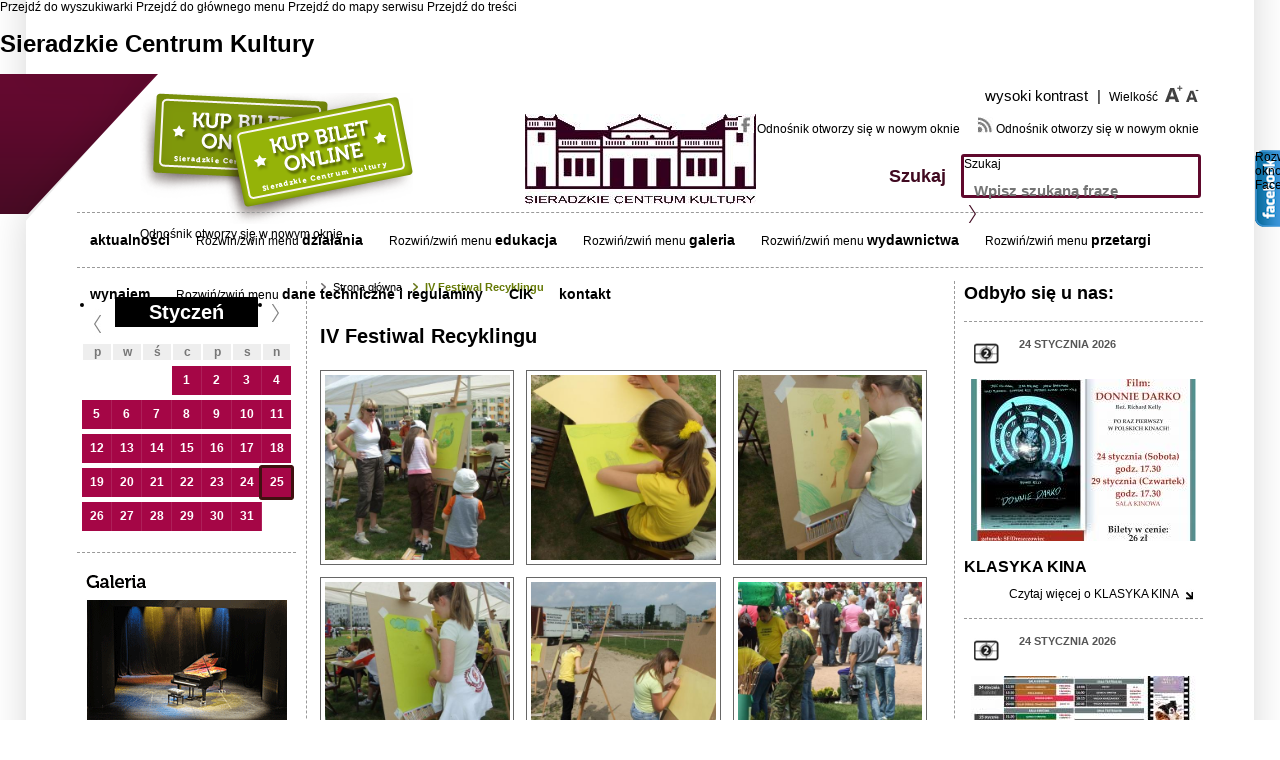

--- FILE ---
content_type: text/html; charset=utf-8
request_url: https://scksieradz.pl/node/282
body_size: 17729
content:
<!DOCTYPE HTML>
<html lang="pl">

<head>
	<meta http-equiv="Content-Type" content="text/html; charset=utf-8" />
<link rel="shortcut icon" href="https://scksieradz.pl/sites/all/themes/scksieradz/favicon.ico" type="image/vnd.microsoft.icon" />
<script src="https://www.google.com/recaptcha/api.js?hl=pl" async="async" defer="defer"></script>
<link rel="canonical" href="/node/282" />
<meta name="Generator" content="Drupal 7 (http://drupal.org)" />
<link rel="shortlink" href="/node/282" />
	<meta content="width=device-width; initial-scale=1.0" name="viewport">
    <meta name="deklaracja-dostępności" content="https://scksieradz.pl/node/5">
	<title>IV Festiwal Recyklingu | Sieradzkie Centrum Kultury</title>
	<style type="text/css" media="all">
@import url("https://scksieradz.pl/modules/system/system.base.css?s07dlc");
@import url("https://scksieradz.pl/modules/system/system.menus.css?s07dlc");
@import url("https://scksieradz.pl/modules/system/system.messages.css?s07dlc");
@import url("https://scksieradz.pl/modules/system/system.theme.css?s07dlc");
</style>
<style type="text/css" media="all">
@import url("https://scksieradz.pl/sites/all/modules/simplenews/simplenews.css?s07dlc");
@import url("https://scksieradz.pl/sites/all/modules/calendar/css/calendar_multiday.css?s07dlc");
@import url("https://scksieradz.pl/modules/comment/comment.css?s07dlc");
@import url("https://scksieradz.pl/sites/all/modules/date/date_api/date.css?s07dlc");
@import url("https://scksieradz.pl/sites/all/modules/date/date_popup/themes/datepicker.1.7.css?s07dlc");
@import url("https://scksieradz.pl/modules/field/theme/field.css?s07dlc");
@import url("https://scksieradz.pl/modules/node/node.css?s07dlc");
@import url("https://scksieradz.pl/modules/poll/poll.css?s07dlc");
@import url("https://scksieradz.pl/modules/search/search.css?s07dlc");
@import url("https://scksieradz.pl/modules/user/user.css?s07dlc");
@import url("https://scksieradz.pl/sites/all/modules/views/css/views.css?s07dlc");
</style>
<style type="text/css" media="all">
@import url("https://scksieradz.pl/sites/all/libraries/colorbox/vlightbox/colorbox.css?s07dlc");
@import url("https://scksieradz.pl/sites/all/modules/ctools/css/ctools.css?s07dlc");
@import url("https://scksieradz.pl/sites/all/modules/dhtml_menu/dhtml_menu.css?s07dlc");
</style>
<style type="text/css" media="all">
<!--/*--><![CDATA[/*><!--*/
#sliding-popup.sliding-popup-bottom{background:#A50646;}#sliding-popup .popup-content #popup-text h2,#sliding-popup .popup-content #popup-text p{color:#ffffff !important;}

/*]]>*/-->
</style>
<style type="text/css" media="all">
@import url("https://scksieradz.pl/sites/all/modules/eu-cookie-compliance/css/eu_cookie_compliance.css?s07dlc");
@import url("https://scksieradz.pl/sites/all/modules/print/print_ui/css/print_ui.theme.css?s07dlc");
@import url("https://scksieradz.pl/sites/all/modules/text_resize/text_resize.css?s07dlc");
@import url("https://scksieradz.pl/sites/all/modules/date/date_views/css/date_views.css?s07dlc");
@import url("https://scksieradz.pl/sites/all/modules/vbanner/vbanner.css?s07dlc");
@import url("https://scksieradz.pl/sites/all/modules/media_gallery/media_gallery.css?s07dlc");
</style>

<!--[if lt IE 8]>
<style type="text/css" media="all">
@import url("https://scksieradz.pl/sites/all/modules/media_gallery/media_gallery.ie7.css?s07dlc");
</style>
<![endif]-->
<style type="text/css" media="all">
@import url("https://scksieradz.pl/sites/all/themes/scksieradz/css/styles.css?s07dlc");
</style>
	<script type="text/javascript" src="https://scksieradz.pl/sites/all/modules/jquery_update/replace/jquery/1.7/jquery.min.js?v=1.7.2"></script>
<script type="text/javascript" src="https://scksieradz.pl/misc/jquery-extend-3.4.0.js?v=1.7.2"></script>
<script type="text/javascript" src="https://scksieradz.pl/misc/jquery-html-prefilter-3.5.0-backport.js?v=1.7.2"></script>
<script type="text/javascript" src="https://scksieradz.pl/misc/jquery.once.js?v=1.2"></script>
<script type="text/javascript" src="https://scksieradz.pl/misc/drupal.js?s07dlc"></script>
<script type="text/javascript" src="https://scksieradz.pl/sites/all/modules/jquery_update/replace/ui/external/jquery.cookie.js?v=67fb34f6a866c40d0570"></script>
<script type="text/javascript" src="https://scksieradz.pl/sites/all/modules/jquery_update/replace/misc/jquery.form.min.js?v=2.69"></script>
<script type="text/javascript" src="https://scksieradz.pl/sites/all/libraries/colorbox/colorbox/jquery.colorbox-min.js?v=1.3.9"></script>
<script type="text/javascript" src="https://scksieradz.pl/misc/ajax.js?v=7.73"></script>
<script type="text/javascript" src="https://scksieradz.pl/sites/all/modules/jquery_update/js/jquery_update.js?v=0.0.1"></script>
<script type="text/javascript" src="https://scksieradz.pl/sites/all/modules/spamspan/spamspan.js?s07dlc"></script>
<script type="text/javascript" src="https://scksieradz.pl/sites/default/files/languages/pl_V7v3OAwIb8EzsydnHVhXdhIQ96c7d_XYQin6YIBl0NQ.js?s07dlc"></script>
<script type="text/javascript" src="https://scksieradz.pl/sites/all/libraries/colorbox/jquery.colorbox-min.js?s07dlc"></script>
<script type="text/javascript" src="https://scksieradz.pl/sites/all/modules/colorbox/js/colorbox.js?s07dlc"></script>
<script type="text/javascript" src="https://scksieradz.pl/sites/all/modules/dhtml_menu/dhtml_menu.js?s07dlc"></script>
<script type="text/javascript">
<!--//--><![CDATA[//><!--
var text_resize_scope = "body";
    var text_resize_minimum = "12";
    var text_resize_maximum = "25";
    var text_resize_line_height_allow = 0;
    var text_resize_line_height_min = "16";
    var text_resize_line_height_max = "36";
//--><!]]>
</script>
<script type="text/javascript" src="https://scksieradz.pl/sites/all/modules/text_resize/text_resize.js?s07dlc"></script>
<script type="text/javascript" src="https://scksieradz.pl/sites/all/modules/views/js/base.js?s07dlc"></script>
<script type="text/javascript" src="https://scksieradz.pl/misc/progress.js?v=7.73"></script>
<script type="text/javascript" src="https://scksieradz.pl/sites/all/modules/views/js/ajax_view.js?s07dlc"></script>
<script type="text/javascript" src="https://scksieradz.pl/sites/all/modules/vbanner/vbanner.js?s07dlc"></script>
<script type="text/javascript" src="https://scksieradz.pl/sites/all/modules/captcha/captcha.js?s07dlc"></script>
<script type="text/javascript" src="https://scksieradz.pl/sites/all/modules/media_gallery/colorbox-display.js?s07dlc"></script>
<script type="text/javascript" src="https://scksieradz.pl/sites/all/themes/scksieradz/js/jquery.cookie.js?s07dlc"></script>
<script type="text/javascript" src="https://scksieradz.pl/sites/all/themes/scksieradz/js/index.js?s07dlc"></script>
<script type="text/javascript">
<!--//--><![CDATA[//><!--
jQuery.extend(Drupal.settings, {"basePath":"\/","pathPrefix":"","ajaxPageState":{"theme":"scksieradz","theme_token":"YhR8kQHZy6kuOtl9fpbhDn63oCXWVEMAW6xOU5zp0_4","jquery_version":"1.7","js":{"sites\/all\/modules\/eu-cookie-compliance\/js\/eu_cookie_compliance.js":1,"sites\/all\/modules\/jquery_update\/replace\/jquery\/1.7\/jquery.min.js":1,"misc\/jquery-extend-3.4.0.js":1,"misc\/jquery-html-prefilter-3.5.0-backport.js":1,"misc\/jquery.once.js":1,"misc\/drupal.js":1,"sites\/all\/modules\/jquery_update\/replace\/ui\/external\/jquery.cookie.js":1,"sites\/all\/modules\/jquery_update\/replace\/misc\/jquery.form.min.js":1,"sites\/all\/libraries\/colorbox\/colorbox\/jquery.colorbox-min.js":1,"misc\/ajax.js":1,"sites\/all\/modules\/jquery_update\/js\/jquery_update.js":1,"sites\/all\/modules\/spamspan\/spamspan.js":1,"public:\/\/languages\/pl_V7v3OAwIb8EzsydnHVhXdhIQ96c7d_XYQin6YIBl0NQ.js":1,"sites\/all\/libraries\/colorbox\/jquery.colorbox-min.js":1,"sites\/all\/modules\/colorbox\/js\/colorbox.js":1,"sites\/all\/modules\/dhtml_menu\/dhtml_menu.js":1,"0":1,"sites\/all\/modules\/text_resize\/text_resize.js":1,"sites\/all\/modules\/views\/js\/base.js":1,"misc\/progress.js":1,"sites\/all\/modules\/views\/js\/ajax_view.js":1,"sites\/all\/modules\/vbanner\/vbanner.js":1,"sites\/all\/modules\/captcha\/captcha.js":1,"sites\/all\/modules\/media_gallery\/colorbox-display.js":1,"sites\/all\/themes\/scksieradz\/js\/jquery.cookie.js":1,"sites\/all\/themes\/scksieradz\/js\/index.js":1},"css":{"modules\/system\/system.base.css":1,"modules\/system\/system.menus.css":1,"modules\/system\/system.messages.css":1,"modules\/system\/system.theme.css":1,"sites\/all\/libraries\/colorbox\/example1\/colorbox.css":1,"sites\/all\/modules\/simplenews\/simplenews.css":1,"sites\/all\/modules\/calendar\/css\/calendar_multiday.css":1,"modules\/comment\/comment.css":1,"sites\/all\/modules\/date\/date_api\/date.css":1,"sites\/all\/modules\/date\/date_popup\/themes\/datepicker.1.7.css":1,"modules\/field\/theme\/field.css":1,"modules\/node\/node.css":1,"modules\/poll\/poll.css":1,"modules\/search\/search.css":1,"modules\/user\/user.css":1,"sites\/all\/modules\/views\/css\/views.css":1,"sites\/all\/libraries\/colorbox\/vlightbox\/colorbox.css":1,"sites\/all\/modules\/ctools\/css\/ctools.css":1,"sites\/all\/modules\/dhtml_menu\/dhtml_menu.css":1,"0":1,"sites\/all\/modules\/eu-cookie-compliance\/css\/eu_cookie_compliance.css":1,"sites\/all\/modules\/print\/print_ui\/css\/print_ui.theme.css":1,"sites\/all\/modules\/text_resize\/text_resize.css":1,"sites\/all\/modules\/date\/date_views\/css\/date_views.css":1,"sites\/all\/modules\/vbanner\/vbanner.css":1,"sites\/all\/modules\/media_gallery\/media_gallery.css":1,"sites\/all\/modules\/media_gallery\/media_gallery.ie7.css":1,"sites\/all\/themes\/scksieradz\/css\/styles.css":1}},"colorbox":{"opacity":"0.85","current":"{current} z {total}","previous":"\u00ab Poprzednie","next":"Nast\u0119pne \u00bb","close":"Zamknij","maxWidth":"98%","maxHeight":"98%","fixed":true,"mobiledetect":true,"mobiledevicewidth":"480px","specificPagesDefaultValue":"admin*\nimagebrowser*\nimg_assist*\nimce*\nnode\/add\/*\nnode\/*\/edit\nprint\/*\nprintpdf\/*\nsystem\/ajax\nsystem\/ajax\/*"},"dhtmlMenu":{"nav":"none","animation":{"effects":{"height":"height","opacity":"opacity","width":0},"speed":"500"},"effects":{"siblings":"close-same-tree","children":"none","remember":""},"filter":{"type":"blacklist","list":{"main-menu":0,"management":0,"menu-footer-menu":0,"navigation":0,"shortcut-set-1":0,"user-menu":0}}},"eu_cookie_compliance":{"popup_enabled":1,"popup_agreed_enabled":0,"popup_hide_agreed":0,"popup_clicking_confirmation":1,"popup_html_info":"\n\u003Cdiv\u003E\n  \u003Cdiv class =\u0022popup-content info\u0022\u003E\n    \u003Cdiv id=\u0022popup-text\u0022\u003E\n       \u003Ch2\u003ETa strona korzysta z plik\u00f3w cookies.\u003C\/h2\u003E\n\u003Cp\u003EKorzystaj\u0105c ze strony wyra\u017casz zgod\u0119 na u\u017cywanie cookie, zgodnie z aktualnymi ustawieniami przegl\u0105darki.\u003C\/p\u003E\n     \u003C\/div\u003E\n    \u003Cdiv id=\u0022popup-buttons\u0022\u003E\n      \u003Cbutton type=\u0022button\u0022 class=\u0022agree-button\u0022\u003ETak, akceptuj\u0119\u003C\/button\u003E\n      \u003Cbutton type=\u0022button\u0022 class=\u0022find-more-button\u0022\u003ENie, chc\u0119 dowiedzie\u0107 si\u0119 wi\u0119cej\u003C\/button\u003E\n    \u003C\/div\u003E\n  \u003C\/div\u003E\n\u003C\/div\u003E\n","popup_html_agreed":"\u003Cdiv\u003E\n  \u003Cdiv class =\u0022popup-content agreed\u0022\u003E\n    \u003Cdiv id=\u0022popup-text\u0022\u003E\n      \u003Cp\u003E\u0026lt;h2\u0026gt;Thank you for accepting cookies\u0026lt;\/h2\u0026gt;\u0026lt;p\u0026gt;You can now hide this message or find out more about cookies.\u0026lt;\/p\u0026gt;\u003C\/p\u003E\n    \u003C\/div\u003E\n    \u003Cdiv id=\u0022popup-buttons\u0022\u003E\n      \u003Cbutton type=\u0022button\u0022 class=\u0022hide-popup-button\u0022\u003EUkryj ten komunikat\u003C\/button\u003E\n      \u003Cbutton type=\u0022button\u0022 class=\u0022find-more-button\u0022 \u003EWi\u0119cej informacji\u003C\/button\u003E\n    \u003C\/div\u003E\n  \u003C\/div\u003E\n\u003C\/div\u003E","popup_height":"auto","popup_width":"100%","popup_delay":1000,"popup_link":"\/polityka_plikow_cookies","popup_position":0,"popup_language":"pl"},"views":{"ajax_path":"\/views\/ajax","ajaxViews":{"views_dom_id:cdb425673d12676e57183b47fe90278e":{"view_name":"kalendarz","view_display_id":"block_3","view_args":"2026-01","view_path":"node\/282","view_base_path":"calendar-node-field-date-from\/month","view_dom_id":"cdb425673d12676e57183b47fe90278e","pager_element":0},"views_dom_id:061a931034fb2dd209687a9c8311f120":{"view_name":"kalendarz","view_display_id":"block_1","view_args":"2026-01","view_path":"node\/282","view_base_path":"calendar-node-field-date-from\/month","view_dom_id":"061a931034fb2dd209687a9c8311f120","pager_element":0}}},"urlIsAjaxTrusted":{"\/views\/ajax":true,"\/node\/282":true}});
//--><!]]>
</script>
</head>

<body class="html not-front not-logged-in no-sidebars page-node page-node- page-node-282 node-type-media-gallery i18n-pl" >
	<div id="skip-link">
            <a href="#block-search-form" class="element-invisible element-focusable">Przejdź do wyszukiwarki</a>
            <a href="#block-system-main-menu" class="element-invisible element-focusable">Przejdź do głównego menu</a>
            <a href="#dhtml_menu-451" class="element-invisible element-focusable">Przejdź do mapy serwisu</a>
                            <a href="#block-system-main" class="element-invisible element-focusable">Przejdź do treści</a>
            	</div>
		



<h1 class="element-invisible">Sieradzkie Centrum Kultury</h1>

  <div class="region region-popup">
    <div id="block-vbanner-popup" class="block block-vbanner">

    
  <div class="content">
    <div class="vbanner">
  </div>
  </div>
</div>
  </div>

<div class="wrapper">
	<div class="wrap_header" >
		<div class="header header_subpage">
			<div class="left_bg"></div>
			<div class="content">
				<div class="content_relative">
					<div class="header_left_part1"></div>
					  <div class="region region-header">
    <div id="block-vbanner-buy-ticket-header" class="block block-vbanner">

    
  <div class="content">
    <div class="vbanner">
            													<a href="https://scksieradz.pl/?q=vbanner/click/2" target="_blank">
					<img src="https://scksieradz.pl/sites/default/files/vbanner/sieradzkie-centum-kultury_v3_09.png" alt="Kup bilet" />
				</a>
									    
    
    
      </div>
  </div>
</div>
<div id="block-vbanner-sck-logo" class="block block-vbanner">

    
  <div class="content">
    <div class="vbanner">
            													<a href="https://scksieradz.pl/?q=vbanner/click/3" target="_self">
					<img src="https://scksieradz.pl/sites/default/files/vbanner/logo.jpg" alt="Sieradzkie Centrum Kultury Logo" />
				</a>
									    
    
    
      </div>
  </div>
</div>
<div id="block-block-5" class="block block-block">

    
  <div class="content">
    
<p><a id="kontrast" href="#" title="wysoki kontrast">wysoki kontrast <span>|</span></a> Wielkość</p>  </div>
</div>
<div id="block-text-resize-0" class="block block-text-resize">

    
  <div class="content">
    <a href="javascript:;" class="changer" id="text_resize_decrease"><sup>-</sup>A</a> <a href="javascript:;" class="changer" id="text_resize_increase"><sup>+</sup>A</a><div id="text_resize_clear"></div>  </div>
</div>
<div id="block-vbanner-header-social-icons" class="block block-vbanner">

    
  <div class="content">
    <div class="vbanner">
      
                													<a href="https://scksieradz.pl/?q=vbanner/click/4" target="_blank">
					<img src="https://scksieradz.pl/sites/default/files/vbanner/sieradzkie-centum-kultury_v3_15.jpg" width="16" alt="Facebook Sieradzkie Centrum Kultury" />
				</a>
									      													<a href="https://scksieradz.pl/?q=vbanner/click/7" target="_blank">
					<img src="https://scksieradz.pl/sites/default/files/vbanner/sieradzkie-centum-kultury_v3_19.jpg" width="16" alt="" />
				</a>
									                
    
      </div>
  </div>
</div>
<div id="block-search-form" class="block block-search">

    <h2>Szukaj</h2>
  
  <div class="content">
    <form action="/node/282" method="post" id="search-block-form" accept-charset="UTF-8"><div><div class="container-inline">
    <div class="form-item form-type-textfield form-item-search-block-form">
  <label class="element-invisible" for="edit-search-block-form--2">Szukaj </label>
 <input title="Wprowadź słowa, które mają zostać wyszukane." type="text" id="edit-search-block-form--2" name="search_block_form" value="" size="15" maxlength="128" class="form-text" />
</div>
<div class="form-actions form-wrapper" id="edit-actions"><input type="submit" id="edit-submit" name="op" value="Szukaj" class="form-submit" /></div><input type="hidden" name="form_build_id" value="form-n73-UznsmMN9-0OdCfLBHpU6qwBhqGjYh34talrQGeE" />
<input type="hidden" name="form_id" value="search_block_form" />
</div>
</div></form>  </div>
</div>
<div id="block-system-main-menu" class="block block-system block-menu">

    
  <div class="content">
    <ul class="menu"><li class="first leaf dhtml-menu" id="dhtml_menu-446"><a href="/aktualnosci" title="">aktualności</a></li>
<li class="collapsed dhtml-menu collapsed start-collapsed" id="dhtml_menu-573"><a href="/dzialania">działania</a><ul class="menu"><li class="first leaf dhtml-menu" id="dhtml_menu-927"><a href="/node/416">Korzenie muzyki z Sieradzkiego</a></li>
<li class="leaf dhtml-menu" id="dhtml_menu-685"><a href="http://scksieradz.pl/node/59#overlay-context=node/60" title="Muzyka w dawnym Sieradzu">Muzyka w dawnym Sieradzu</a></li>
<li class="leaf dhtml-menu" id="dhtml_menu-679"><a href="http://scksieradz.pl/node/54#overlay-context=node/34" title="Ogólnopolski Konkurs Recytatorski">Ogólnopolski Konkurs Recytatorski</a></li>
<li class="leaf dhtml-menu" id="dhtml_menu-1034"><a href="http://www.scksieradz.pl/node/1172#overlay-context=node/1172" title="">Turniej Sztuki Recytatorskiej Dzieci</a></li>
<li class="leaf dhtml-menu" id="dhtml_menu-675"><a href="http://scksieradz.pl/node/50#overlay-context=node/34" title="Fetiwal Śpiewasie ">Fetiwal Śpiewasie </a></li>
<li class="leaf dhtml-menu" id="dhtml_menu-682"><a href="http://scksieradz.pl/node/60#overlay-context=node/60" title="Przegląd Twórczości Seniorów">Przegląd Twórczości Seniorów</a></li>
<li class="leaf dhtml-menu" id="dhtml_menu-678"><a href="http://scksieradz.pl/node/53#overlay-context=node/34" title="Sieradzki Jarmark Adwentowy">Sieradzki Jarmark Adwentowy</a></li>
<li class="last leaf dhtml-menu" id="dhtml_menu-677"><a href="http://scksieradz.pl/node/52#overlay-context=node/34" title="Szkatułka krasnala">Szkatułka krasnala</a></li>
</ul></li>
<li class="collapsed dhtml-menu collapsed start-collapsed" id="dhtml_menu-575"><a href="/edukacja">edukacja</a><ul class="menu"><li class="first expanded dhtml-menu collapsed start-collapsed" id="dhtml_menu-686"><a href="http://scksieradz.pl/node/85#overlay-context=node/98" title="Studio Piosenki">Studio Piosenki</a><ul class="menu"><li class="first leaf dhtml-menu" id="dhtml_menu-877"><a href="http://scksieradz.pl/node/94#overlay-context=node/98" title="After Hours">After Hours</a></li>
<li class="leaf dhtml-menu" id="dhtml_menu-1031"><a href="/node/1146">Maksymilian Kielek</a></li>
<li class="leaf dhtml-menu" id="dhtml_menu-1230"><a href="/node/2361">Marcin Maciejczak</a></li>
<li class="leaf dhtml-menu" id="dhtml_menu-1328"><a href="/node/2955">Natalia Medyńska</a></li>
<li class="leaf dhtml-menu" id="dhtml_menu-876"><a href="http://scksieradz.pl/node/93#overlay-context=node/98" title="Projekt ESI">Projekt ESI</a></li>
<li class="leaf dhtml-menu" id="dhtml_menu-1231"><a href="/node/2390">Inez  Wysoczyńska</a></li>
<li class="leaf dhtml-menu" id="dhtml_menu-932"><a href="/node/673" title="Zespół YANABEE">Zespół YANABEE</a></li>
<li class="expanded dhtml-menu collapsed start-collapsed" id="dhtml_menu-878"><a href="http://scksieradz.pl/node/95#overlay-context=node/98" title="ARCHIWUM NAGRAŃ">ARCHIWUM NAGRAŃ</a><ul class="menu"><li class="first leaf dhtml-menu" id="dhtml_menu-1027"><a href="/node/90">Agata Górecka</a></li>
<li class="leaf dhtml-menu" id="dhtml_menu-1025"><a href="/node/289">Bingo</a></li>
<li class="leaf dhtml-menu" id="dhtml_menu-1026"><a href="/node/89">Colours</a></li>
<li class="leaf dhtml-menu" id="dhtml_menu-1039"><a href="/node/1203">Dorota Cicha</a></li>
<li class="leaf dhtml-menu" id="dhtml_menu-1029"><a href="/node/1143">Duet Kalina Miłek &amp; Weronika Juszczak</a></li>
<li class="leaf dhtml-menu" id="dhtml_menu-1024"><a href="/node/98">Kajros</a></li>
<li class="leaf dhtml-menu" id="dhtml_menu-1232"><a href="/node/2392">Klaudia Klimczak</a></li>
<li class="leaf dhtml-menu" id="dhtml_menu-884"><a href="http://scksieradz.pl/node/287#overlay-context=" title="Oye Mi Canto">Oye Mi Canto</a></li>
<li class="leaf dhtml-menu" id="dhtml_menu-1154"><a href="/node/112">Studio Piosenki</a></li>
<li class="leaf dhtml-menu" id="dhtml_menu-1028"><a href="/node/97">Terefere</a></li>
<li class="leaf dhtml-menu" id="dhtml_menu-1023"><a href="/node/88">Zuzia Juchner</a></li>
<li class="leaf dhtml-menu" id="dhtml_menu-931"><a href="/node/641" title="Zespół DIAMONDS">Diamonds</a></li>
<li class="leaf dhtml-menu" id="dhtml_menu-1022"><a href="/node/91">Nieformalni</a></li>
<li class="leaf dhtml-menu" id="dhtml_menu-885"><a href="http://scksieradz.pl/node/288#overlay-context=" title="Weronika Juszczak">Weronika Juszczak</a></li>
<li class="leaf dhtml-menu" id="dhtml_menu-1021"><a href="/node/92">Wojtek Świtała</a></li>
<li class="leaf dhtml-menu" id="dhtml_menu-1073"><a href="/node/1425">Zespół AMMMM</a></li>
<li class="leaf dhtml-menu" id="dhtml_menu-1074"><a href="/node/1426">Zespół WOW</a></li>
<li class="last leaf dhtml-menu" id="dhtml_menu-1237"><a href="/node/2727" title="KLAUDIA DROŻDŻ &amp; PAULINA OWCZAREK">KLAUDIA DROŻDŻ &amp; PAULINA OWCZAREK</a></li>
</ul></li>
<li class="leaf dhtml-menu" id="dhtml_menu-879"><a href="http://scksieradz.pl/node/96#overlay-context=node/98" title="STUDIO PIOSENKI NA SCENIE">STUDIO PIOSENKI NA SCENIE</a></li>
<li class="last leaf dhtml-menu" id="dhtml_menu-1331"><a href="/node/3575">Kalina Miłek</a></li>
</ul></li>
<li class="last leaf dhtml-menu" id="dhtml_menu-1324"><a href="/node/2881">Warsztaty on-line</a></li>
</ul></li>
<li class="collapsed dhtml-menu collapsed start-collapsed" id="dhtml_menu-493"><a href="/node/129#overlay-context=">galeria</a><ul class="menu"><li class="first expanded dhtml-menu collapsed start-collapsed" id="dhtml_menu-688"><a href="http://www.scksieradz.pl/galeria/rok_2008" title="ROK 2008">ROK 2008</a><ul class="menu"><li class="first expanded dhtml-menu collapsed start-collapsed" id="dhtml_menu-698"><a href="http://www.scksieradz.pl/node/271" title="Muzyka w dawnym Sieradzu 2008">Muzyka w dawnym Sieradzu 2008</a><ul class="menu"><li class="first leaf dhtml-menu" id="dhtml_menu-699"><a href="http://scksieradz.pl/node/100" title="Muzyka w dawnym Sieradzu 2008 - JOSHO STEPHAN QUARTET">Muzyka w dawnym Sieradzu 2008 - JOSHO STEPHAN QUARTET</a></li>
<li class="last leaf dhtml-menu" id="dhtml_menu-700"><a href="http://scksieradz.pl/node/102" title="Muzyka w dawnym Sieradzu 2008 - LA VOLTA">Muzyka w dawnym Sieradzu 2008 - LA VOLTA</a></li>
</ul></li>
<li class="expanded dhtml-menu collapsed start-collapsed" id="dhtml_menu-701"><a href="http://www.scksieradz.pl/galeria/rok_2008/dni_sieradza_2008" title="Dni Sieradza">Dni Sieradza</a><ul class="menu"><li class="first leaf dhtml-menu" id="dhtml_menu-704"><a href="http://www.scksieradz.pl/node/272" title="II Jarmark Urszulański">II Jarmark Urszulański</a></li>
<li class="leaf dhtml-menu" id="dhtml_menu-705"><a href="http://www.scksieradz.pl/node/273" title="Juwenalia 2008">Juwenalia 2008</a></li>
<li class="leaf dhtml-menu" id="dhtml_menu-706"><a href="http://www.scksieradz.pl/node/274" title="Skrzypek na dachu">Skrzypek na dachu</a></li>
<li class="last leaf dhtml-menu" id="dhtml_menu-707"><a href="http://www.scksieradz.pl/node/275" title="Koncert - Wilki">Koncert - Wilki</a></li>
</ul></li>
<li class="leaf dhtml-menu" id="dhtml_menu-702"><a href="http://www.scksieradz.pl/node/276" title="Wianki 2008">Wianki 2008</a></li>
<li class="leaf dhtml-menu" id="dhtml_menu-703"><a href="http://www.scksieradz.pl/node/277" title="IX Przegląd Twórczości Seniorów">IX Przegląd Twórczości Seniorów</a></li>
<li class="leaf dhtml-menu" id="dhtml_menu-708"><a href="http://www.scksieradz.pl/node/278" title="Bazar-Art. 2008">Bazar-Art. 2008</a></li>
<li class="leaf dhtml-menu" id="dhtml_menu-709"><a href="http://www.scksieradz.pl/node/279" title="Mój Kalendarz 2008">Mój Kalendarz 2008</a></li>
<li class="leaf dhtml-menu" id="dhtml_menu-710"><a href="http://www.scksieradz.pl/node/280" title="Przebój Mamy i Taty 2008">Przebój Mamy i Taty 2008</a></li>
<li class="leaf dhtml-menu" id="dhtml_menu-711"><a href="http://www.scksieradz.pl/node/281" title="III Sieradzka Kuźnia Kabaretowa">III Sieradzka Kuźnia Kabaretowa</a></li>
<li class="leaf dhtml-menu" id="dhtml_menu-712"><a href="http://www.scksieradz.pl/node/282" title="IV Festiwal Recyklingu">IV Festiwal Recyklingu</a></li>
<li class="last expanded dhtml-menu collapsed start-collapsed" id="dhtml_menu-713"><a href="http://www.scksieradz.pl/node/283" title="Ferie Zimowe 2008">Ferie Zimowe 2008</a><ul class="menu"><li class="first leaf dhtml-menu" id="dhtml_menu-714"><a href="http://www.scksieradz.pl/node/292#" title="Ferie Zimowe 2008 - KARAOKE">Ferie Zimowe 2008 - KARAOKE</a></li>
<li class="leaf dhtml-menu" id="dhtml_menu-715"><a href="http://www.scksieradz.pl/node/293#" title="Ferie Zimowe - MAŁE ZOO">Ferie Zimowe - MAŁE ZOO</a></li>
<li class="leaf dhtml-menu" id="dhtml_menu-716"><a href="http://www.scksieradz.pl/node/294#" title="Ferie Zimowe - MINI PLAYBACK SHOW">Ferie Zimowe - MINI PLAYBACK SHOW</a></li>
<li class="last leaf dhtml-menu" id="dhtml_menu-717"><a href="http://www.scksieradz.pl/node/295#" title="Ferie Zimowe - TAŃCZYMY FUNKY I JAZZ">Ferie Zimowe - TAŃCZYMY FUNKY I JAZZ</a></li>
</ul></li>
</ul></li>
<li class="expanded dhtml-menu collapsed start-collapsed" id="dhtml_menu-689"><a href="http://www.scksieradz.pl/galeria/rok_2009" title="ROK 2009">ROK 2009</a><ul class="menu"><li class="first leaf dhtml-menu" id="dhtml_menu-718"><a href="http://www.scksieradz.pl/node/247" title="Magiczna Gala">Magiczna Gala</a></li>
<li class="leaf dhtml-menu" id="dhtml_menu-719"><a href="http://www.scksieradz.pl/node/248" title="Narkotykom NIE! 2009">Narkotykom NIE! 2009</a></li>
<li class="leaf dhtml-menu" id="dhtml_menu-720"><a href="http://www.scksieradz.pl/node/249" title="Bazar-Art. 2009">Bazar-Art. 2009</a></li>
<li class="leaf dhtml-menu" id="dhtml_menu-721"><a href="http://www.scksieradz.pl/node/250" title="Kabaret &quot;SŁUCHAJCIE&quot;">Kabaret &quot;SŁUCHAJCIE&quot;</a></li>
<li class="leaf dhtml-menu" id="dhtml_menu-722"><a href="http://www.scksieradz.pl/node/251" title="X Festiwal Piosenki Obcojęzycznej">X Festiwal Piosenki Obcojęzycznej</a></li>
<li class="expanded dhtml-menu collapsed start-collapsed" id="dhtml_menu-723"><a href="http://www.scksieradz.pl/node/255" title="Dni Sieradza 2009">Dni Sieradza 2009</a><ul class="menu"><li class="first leaf dhtml-menu" id="dhtml_menu-737"><a href="http://www.scksieradz.pl/node/252#" title="Dni Sieradza - III Jarmark Urszulański">Dni Sieradza - III Jarmark Urszulański</a></li>
<li class="leaf dhtml-menu" id="dhtml_menu-738"><a href="http://www.scksieradz.pl/node/253#" title="Dni Sieradza 2009 - spektakl &quot;HRABINA MARICA&quot;">Dni Sieradza 2009 - spektakl &quot;HRABINA MARICA&quot;</a></li>
<li class="last leaf dhtml-menu" id="dhtml_menu-739"><a href="http://www.scksieradz.pl/node/254#" title="Dni Sieradza 2009 - koncert KAYAH">Dni Sieradza 2009 - koncert KAYAH</a></li>
</ul></li>
<li class="leaf dhtml-menu" id="dhtml_menu-724"><a href="http://www.scksieradz.pl/node/256" title="spektakl &quot;JA JESTEM ŻYD Z WESELA&quot;">spektakl &quot;JA JESTEM ŻYD Z WESELA&quot;</a></li>
<li class="leaf dhtml-menu" id="dhtml_menu-725"><a href="http://www.scksieradz.pl/node/257" title="Muzyka w dawnym Sieradzu 2009">Muzyka w dawnym Sieradzu 2009</a></li>
<li class="leaf dhtml-menu" id="dhtml_menu-726"><a href="http://www.scksieradz.pl/node/258" title="Kolory Polski - Justyna Szafran">Kolory Polski - Justyna Szafran</a></li>
<li class="leaf dhtml-menu" id="dhtml_menu-727"><a href="http://www.scksieradz.pl/node/259" title="IV Sieradzka Kuźnia Kabaretowa">IV Sieradzka Kuźnia Kabaretowa</a></li>
<li class="leaf dhtml-menu" id="dhtml_menu-728"><a href="http://www.scksieradz.pl/node/260" title="Nigdy Nie Zakocham Się">Nigdy Nie Zakocham Się</a></li>
<li class="leaf dhtml-menu" id="dhtml_menu-729"><a href="http://www.scksieradz.pl/node/261" title="Łódzkie warte utrwalenia i pokazywania">Łódzkie warte utrwalenia i pokazywania</a></li>
<li class="leaf dhtml-menu" id="dhtml_menu-730"><a href="http://www.scksieradz.pl/node/262#overlay-context=node/261" title="WYSTAWA CERAMIKI uczniów Liceum Plastycznego w Zduńskiej Woli">WYSTAWA CERAMIKI uczniów Liceum Plastycznego w Zduńskiej Woli</a></li>
<li class="leaf dhtml-menu" id="dhtml_menu-731"><a href="http://www.scksieradz.pl/node/263" title="Ogólnopolski Festiwal Poezji Śpiewanej &quot;Dopóki Jestem, Uśmiechem, Słowem, Gestem...&quot;">Ogólnopolski Festiwal Poezji Śpiewanej &quot;Dopóki Jestem, Uśmiechem, Słowem, Gestem...&quot;</a></li>
<li class="leaf dhtml-menu" id="dhtml_menu-732"><a href="http://www.scksieradz.pl/node/264" title="Sieradzki Jarmark Adwentowy">Sieradzki Jarmark Adwentowy</a></li>
<li class="leaf dhtml-menu" id="dhtml_menu-733"><a href="http://www.scksieradz.pl/node/265" title="spektakl &quot;Niebieski Piesek&quot;">spektakl &quot;Niebieski Piesek&quot;</a></li>
<li class="leaf dhtml-menu" id="dhtml_menu-734"><a href="http://www.scksieradz.pl/node/266#overlay-context=node/261" title="Przebój Mamy i Taty 2009">Przebój Mamy i Taty 2009</a></li>
<li class="leaf dhtml-menu" id="dhtml_menu-735"><a href="http://www.scksieradz.pl/node/267" title="Szkatułka Krasnala 2009">Szkatułka Krasnala 2009</a></li>
<li class="last leaf dhtml-menu" id="dhtml_menu-736"><a href="http://www.scksieradz.pl/node/268" title="Sylwester">Sylwester</a></li>
</ul></li>
<li class="expanded dhtml-menu collapsed start-collapsed" id="dhtml_menu-690"><a href="http://www.scksieradz.pl/galeria/rok_2010" title="ROK 2010">ROK 2010</a><ul class="menu"><li class="first leaf dhtml-menu" id="dhtml_menu-740"><a href="http://www.scksieradz.pl/node/233" title="Sobótki 2010">Sobótki 2010</a></li>
<li class="leaf dhtml-menu" id="dhtml_menu-741"><a href="http://www.scksieradz.pl/node/234" title="Dni Sieradza 2010 - koncert - UK Legends">Dni Sieradza 2010 - koncert - UK Legends</a></li>
<li class="leaf dhtml-menu" id="dhtml_menu-742"><a href="http://www.scksieradz.pl/node/235" title="Bazar-Art. 2010">Bazar-Art. 2010</a></li>
<li class="leaf dhtml-menu" id="dhtml_menu-743"><a href="http://www.scksieradz.pl/node/236#overlay-context=node/261" title="Narkotykom NIE! 2010 - koncert zespołu ZAKOPOWER">Narkotykom NIE! 2010 - koncert zespołu ZAKOPOWER</a></li>
<li class="leaf dhtml-menu" id="dhtml_menu-744"><a href="http://www.scksieradz.pl/node/237#overlay-context=node/261" title="Koncert - Michał Bajor">Koncert - Michał Bajor</a></li>
<li class="leaf dhtml-menu" id="dhtml_menu-745"><a href="http://www.scksieradz.pl/node/238#overlay-context=node/261" title="V Sieradzka Kuźnia Kabaretowa">V Sieradzka Kuźnia Kabaretowa</a></li>
<li class="leaf dhtml-menu" id="dhtml_menu-746"><a href="http://www.scksieradz.pl/node/239#overlay-context=node/261" title="Przebój Mamy i Taty 2010">Przebój Mamy i Taty 2010</a></li>
<li class="leaf dhtml-menu" id="dhtml_menu-747"><a href="http://www.scksieradz.pl/node/240#overlay-context=node/261" title="Klimakterium ... i już (24 listopada 2010">Klimakterium ... i już (24 listopada 2010</a></li>
<li class="leaf dhtml-menu" id="dhtml_menu-748"><a href="http://www.scksieradz.pl/node/241#overlay-context=node/261" title="XIX Ogólnopolski Festiwal Poezji Śpiewanej - &quot;Pasjans na Dwóch&quot;">XIX Ogólnopolski Festiwal Poezji Śpiewanej - &quot;Pasjans na Dwóch&quot;</a></li>
<li class="leaf dhtml-menu" id="dhtml_menu-749"><a href="http://www.scksieradz.pl/node/242#overlay-context=node/261" title="XIX Ogólnopolski Festiwal Poezji Śpiewanej - przesłuchania konkursowe">XIX Ogólnopolski Festiwal Poezji Śpiewanej - przesłuchania konkursowe</a></li>
<li class="leaf dhtml-menu" id="dhtml_menu-750"><a href="http://www.scksieradz.pl/node/243#overlay-context=node/261" title="Szkatułka Krasnala 2010">Szkatułka Krasnala 2010</a></li>
<li class="leaf dhtml-menu" id="dhtml_menu-751"><a href="http://www.scksieradz.pl/node/244#overlay-context=node/261" title="Koncert - Eleni">Koncert - Eleni</a></li>
<li class="leaf dhtml-menu" id="dhtml_menu-752"><a href="http://www.scksieradz.pl/node/245#overlay-context=node/261" title="Wszystko o Kobietach">Wszystko o Kobietach</a></li>
<li class="last leaf dhtml-menu" id="dhtml_menu-753"><a href="http://www.scksieradz.pl/node/246#overlay-context=node/261" title="Sieradzki Jarmark Adwentowy 2010">Sieradzki Jarmark Adwentowy 2010</a></li>
</ul></li>
<li class="expanded dhtml-menu collapsed start-collapsed" id="dhtml_menu-691"><a href="http://www.scksieradz.pl/galeria/Rok_2011" title="ROK 2011">ROK 2011</a><ul class="menu"><li class="first leaf dhtml-menu" id="dhtml_menu-754"><a href="http://www.scksieradz.pl/node/190#overlay-context=node/261" title="koncert - Janusz Strobel Trio">koncert - Janusz Strobel Trio</a></li>
<li class="leaf dhtml-menu" id="dhtml_menu-755"><a href="http://www.scksieradz.pl/node/191#overlay-context=node/261" title="spektakl - Ławeczka">spektakl - Ławeczka</a></li>
<li class="expanded dhtml-menu collapsed start-collapsed" id="dhtml_menu-756"><a href="http://www.scksieradz.pl/galeria/Rok_2011/Ferie_Zimowe_2011_-_Warsztaty_Teatralne" title="Ferie Zimowe 2011">Ferie Zimowe 2011</a><ul class="menu"><li class="first leaf dhtml-menu" id="dhtml_menu-757"><a href="http://www.scksieradz.pl/node/193#overlay-context=node/261" title="Ferie Zimowe 2011 - Warsztaty Teatralne">Ferie Zimowe 2011 - Warsztaty Teatralne</a></li>
<li class="leaf dhtml-menu" id="dhtml_menu-758"><a href="http://www.scksieradz.pl/node/194#overlay-context=node/261" title="Fakir Wezyr i Jego Węże">Fakir Wezyr i Jego Węże</a></li>
<li class="leaf dhtml-menu" id="dhtml_menu-759"><a href="http://www.scksieradz.pl/node/195#overlay-context=node/261" title="Ferie Zimowe 2011 - Warsztaty Bębniarskie">Ferie Zimowe 2011 - Warsztaty Bębniarskie</a></li>
<li class="last leaf dhtml-menu" id="dhtml_menu-760"><a href="http://www.scksieradz.pl/node/196#overlay-context=node/261" title="Ferie Zimowe 2011 - Małe Formy Dekoracyjne">Ferie Zimowe 2011 - Małe Formy Dekoracyjne</a></li>
</ul></li>
<li class="leaf dhtml-menu" id="dhtml_menu-761"><a href="http://www.scksieradz.pl/node/197#overlay-context=node/261" title="Kabaret Pod Wyrwigroszem">Kabaret Pod Wyrwigroszem</a></li>
<li class="leaf dhtml-menu" id="dhtml_menu-762"><a href="http://www.scksieradz.pl/node/198#overlay-context=node/261" title="spektakl - Pamięć Wody">spektakl - Pamięć Wody</a></li>
<li class="leaf dhtml-menu" id="dhtml_menu-763"><a href="http://www.scksieradz.pl/node/199#overlay-context=node/261" title="Siesta z Marcinem Kydryńskim">Siesta z Marcinem Kydryńskim</a></li>
<li class="leaf dhtml-menu" id="dhtml_menu-764"><a href="http://www.scksieradz.pl/node/200#overlay-context=node/261" title="Walentynkowy Koncert">Walentynkowy Koncert</a></li>
<li class="leaf dhtml-menu" id="dhtml_menu-765"><a href="http://www.scksieradz.pl/node/201#overlay-context=node/261" title="spektakl - Goło i Wesoło">spektakl - Goło i Wesoło</a></li>
<li class="leaf dhtml-menu" id="dhtml_menu-766"><a href="http://www.scksieradz.pl/node/202#overlay-context=node/261" title="Koncert - Krzysztof Krawczyk">Koncert - Krzysztof Krawczyk</a></li>
<li class="leaf dhtml-menu" id="dhtml_menu-767"><a href="http://www.scksieradz.pl/node/203#overlay-context=node/261" title="Koncert - Raz dwa Trzy">Koncert - Raz dwa Trzy</a></li>
<li class="leaf dhtml-menu" id="dhtml_menu-768"><a href="http://www.scksieradz.pl/node/204#overlay-context=node/261" title="Koncert - GG Amos">Koncert - GG Amos</a></li>
<li class="leaf dhtml-menu" id="dhtml_menu-769"><a href="http://www.scksieradz.pl/node/205#overlay-context=node/261" title="Pierwsza Taka Nasza Baśń - Miejski Dom Kultury w Zduńskiej Woli">Pierwsza Taka Nasza Baśń - Miejski Dom Kultury w Zduńskiej Woli</a></li>
<li class="leaf dhtml-menu" id="dhtml_menu-770"><a href="http://www.scksieradz.pl/node/206#overlay-context=node/261" title="spektakl - Jeśli Chcesz Kobiety, To Ją Porwij">spektakl - Jeśli Chcesz Kobiety, To Ją Porwij</a></li>
<li class="leaf dhtml-menu" id="dhtml_menu-771"><a href="http://www.scksieradz.pl/node/208#overlay-context=node/261" title="OKR 2011 - eliminacje powiatowe">OKR 2011 - eliminacje powiatowe</a></li>
<li class="leaf dhtml-menu" id="dhtml_menu-772"><a href="http://www.scksieradz.pl/node/207#overlay-context=node/261" title="OKR 2011 - eliminacje rejonowe">OKR 2011 - eliminacje rejonowe</a></li>
<li class="leaf dhtml-menu" id="dhtml_menu-773"><a href="http://www.scksieradz.pl/node/209#overlay-context=node/261" title="Konfrontacje Tetarów Dziecięcych 2011">Konfrontacje Tetarów Dziecięcych 2011</a></li>
<li class="leaf dhtml-menu" id="dhtml_menu-774"><a href="http://www.scksieradz.pl/node/210#overlay-context=node/261" title="Kabaret Ani Mru Mru">Kabaret Ani Mru Mru</a></li>
<li class="leaf dhtml-menu" id="dhtml_menu-775"><a href="http://www.scksieradz.pl/node/211#overlay-context=node/261" title="Magdalena i Przyjaciele ... - Koncert Magdaleny Wasylik">Magdalena i Przyjaciele ... - Koncert Magdaleny Wasylik</a></li>
<li class="leaf dhtml-menu" id="dhtml_menu-776"><a href="http://www.scksieradz.pl/node/212#overlay-context=node/261" title="Dorota Miśkiewicz - Koncert">Dorota Miśkiewicz - Koncert</a></li>
<li class="leaf dhtml-menu" id="dhtml_menu-777"><a href="http://www.scksieradz.pl/node/213#overlay-context=node/261" title="Kabaret Elita">Kabaret Elita</a></li>
<li class="leaf dhtml-menu" id="dhtml_menu-778"><a href="http://www.scksieradz.pl/node/214#overlay-context=node/261" title="spektakl - Związek Otwarty">spektakl - Związek Otwarty</a></li>
<li class="leaf dhtml-menu" id="dhtml_menu-779"><a href="http://www.scksieradz.pl/node/215#overlay-context=node/261" title="Koncert Zespołów Muzycznych PSM I-st.">Koncert Zespołów Muzycznych PSM I-st.</a></li>
<li class="leaf dhtml-menu" id="dhtml_menu-780"><a href="http://www.scksieradz.pl/node/216#overlay-context=node/261" title="Koncert z Okazji Beatyfikacji Papieża Jana Pawła II">Koncert z Okazji Beatyfikacji Papieża Jana Pawła II</a></li>
<li class="leaf dhtml-menu" id="dhtml_menu-781"><a href="http://www.scksieradz.pl/node/217#overlay-context=node/261" title="XII Przwegląd Twórczości Seniorów">XII Przwegląd Twórczości Seniorów</a></li>
<li class="expanded dhtml-menu collapsed start-collapsed" id="dhtml_menu-782"><a href="http://www.scksieradz.pl/node/222#overlay-context=node/261" title="Dni Sieradza 2011">Dni Sieradza 2011</a><ul class="menu"><li class="first leaf dhtml-menu" id="dhtml_menu-783"><a href="http://www.scksieradz.pl/node/218#" title="Zemsta Nietoperza">Zemsta Nietoperza</a></li>
<li class="leaf dhtml-menu" id="dhtml_menu-784"><a href="http://www.scksieradz.pl/node/219#" title="Koncert Muzyki Filmowej">Koncert Muzyki Filmowej</a></li>
<li class="leaf dhtml-menu" id="dhtml_menu-785"><a href="http://www.scksieradz.pl/node/220#" title="Jarmark Urszulański">Jarmark Urszulański</a></li>
<li class="last leaf dhtml-menu" id="dhtml_menu-786"><a href="http://www.scksieradz.pl/node/221#" title="Dni Sieradza 2011 - Koncert - Patrycja Markowska">Dni Sieradza 2011 - Koncert - Patrycja Markowska</a></li>
</ul></li>
<li class="leaf dhtml-menu" id="dhtml_menu-787"><a href="http://www.scksieradz.pl/node/223#overlay-context=node/261" title="PZLPiT &quot;Mazowsze&quot; - Koncert">PZLPiT &quot;Mazowsze&quot; - Koncert</a></li>
<li class="expanded dhtml-menu collapsed start-collapsed" id="dhtml_menu-788"><a href="http://www.scksieradz.pl/node/226#overlay-context=node/261" title="Narkotykom Nie 2011">Narkotykom Nie 2011</a><ul class="menu"><li class="first leaf dhtml-menu" id="dhtml_menu-789"><a href="http://www.scksieradz.pl/node/224#" title="Narkotykom Nie! 2011 - Debata">Narkotykom Nie! 2011 - Debata</a></li>
<li class="last leaf dhtml-menu" id="dhtml_menu-790"><a href="http://www.scksieradz.pl/node/225#" title="Narkotykom Nie! 2011 - Koncert zespołu Czarno-Czarni">Narkotykom Nie! 2011 - Koncert zespołu Czarno-Czarni</a></li>
</ul></li>
<li class="leaf dhtml-menu" id="dhtml_menu-791"><a href="http://www.scksieradz.pl/node/227#overlay-context=node/261" title="Sobótki 2011">Sobótki 2011</a></li>
<li class="leaf dhtml-menu" id="dhtml_menu-792"><a href="http://www.scksieradz.pl/node/228#overlay-context=node/261" title="Bazar-Art. 2011">Bazar-Art. 2011</a></li>
<li class="leaf dhtml-menu" id="dhtml_menu-793"><a href="http://www.scksieradz.pl/node/229#overlay-context=node/261" title="Sieradzka Kuźnia Kabaretowa 2011">Sieradzka Kuźnia Kabaretowa 2011</a></li>
<li class="leaf dhtml-menu" id="dhtml_menu-794"><a href="http://www.scksieradz.pl/node/230#overlay-context=node/261" title="spektakl - Poskromienie Złośnicy">spektakl - Poskromienie Złośnicy</a></li>
<li class="leaf dhtml-menu" id="dhtml_menu-795"><a href="http://www.scksieradz.pl/node/231#overlay-context=node/261" title="spektakl - Toporem w Serce">spektakl - Toporem w Serce</a></li>
<li class="last leaf dhtml-menu" id="dhtml_menu-796"><a href="http://www.scksieradz.pl/node/232#overlay-context=node/261" title="Szkatułka Krasnala 2011">Szkatułka Krasnala 2011</a></li>
</ul></li>
<li class="expanded dhtml-menu collapsed start-collapsed" id="dhtml_menu-692"><a href="http://www.scksieradz.pl/galeria/rok_2012" title="ROK 2012">ROK 2012</a><ul class="menu"><li class="first leaf dhtml-menu" id="dhtml_menu-807"><a href="http://www.scksieradz.pl/node/171" title="Koncert - Stare Dobre Małżeństwo">Koncert - Stare Dobre Małżeństwo</a></li>
<li class="expanded dhtml-menu collapsed start-collapsed" id="dhtml_menu-808"><a href="http://www.scksieradz.pl/node/172#overlay-context=node/261" title="Sieradz Tańczy">Sieradz Tańczy</a><ul class="menu"><li class="first leaf dhtml-menu" id="dhtml_menu-809"><a href="http://www.scksieradz.pl/node/173#" title="Sieradz Tańczy tańce latynoamerykańskie i regionu sieradzkiego">Sieradz Tańczy tańce latynoamerykańskie i regionu sieradzkiego</a></li>
<li class="leaf dhtml-menu" id="dhtml_menu-810"><a href="http://www.scksieradz.pl/node/174#" title="Sieradz Tańczy w rytmie ulicy">Sieradz Tańczy w rytmie ulicy</a></li>
<li class="leaf dhtml-menu" id="dhtml_menu-811"><a href="http://www.scksieradz.pl/node/175#" title="Sieradz Tańczy w rytmie walca i tańców regionu sieradzkiego">Sieradz Tańczy w rytmie walca i tańców regionu sieradzkiego</a></li>
<li class="leaf dhtml-menu" id="dhtml_menu-812"><a href="http://www.scksieradz.pl/node/176#" title="Sieradz Tańczy Jive, Swing, Rock&#039;N&#039;Roll i Ceili">Sieradz Tańczy Jive, Swing, Rock&#039;N&#039;Roll i Ceili</a></li>
<li class="last leaf dhtml-menu" id="dhtml_menu-813"><a href="http://www.scksieradz.pl/node/177#" title="Sieradz Tańczy &quot;Kolorowo i musicalowo&quot;">Sieradz Tańczy &quot;Kolorowo i musicalowo&quot;</a></li>
</ul></li>
<li class="leaf dhtml-menu" id="dhtml_menu-814"><a href="http://www.scksieradz.pl/node/179#overlay-context=node/261" title="Sieradzki Pchli Targ">Sieradzki Pchli Targ</a></li>
<li class="leaf dhtml-menu" id="dhtml_menu-815"><a href="http://www.scksieradz.pl/node/178#overlay-context=node/261" title="Koncert Orkiestry Filharmonii Łódzkiej">Koncert Orkiestry Filharmonii Łódzkiej</a></li>
<li class="leaf dhtml-menu" id="dhtml_menu-816"><a href="http://www.scksieradz.pl/node/180#overlay-context=node/261" title="Bazar Art. 2012">Bazar Art. 2012</a></li>
<li class="leaf dhtml-menu" id="dhtml_menu-817"><a href="http://www.scksieradz.pl/node/181#overlay-context=node/261" title="Teatr Biuro Podróży">Teatr Biuro Podróży</a></li>
<li class="leaf dhtml-menu" id="dhtml_menu-818"><a href="http://www.scksieradz.pl/node/182#overlay-context=node/261" title="Teatr Pantomimy MIMO Komedianci">Teatr Pantomimy MIMO Komedianci</a></li>
<li class="leaf dhtml-menu" id="dhtml_menu-819"><a href="http://www.scksieradz.pl/node/183#overlay-context=node/261" title="NARKOTYKOM NIE 2012 - Koncert Zespołu VIDEO">NARKOTYKOM NIE 2012 - Koncert Zespołu VIDEO</a></li>
<li class="leaf dhtml-menu" id="dhtml_menu-820"><a href="http://www.scksieradz.pl/node/184#overlay-context=node/261" title="Spektakl - Dobry Wieczór Kawalerski">Spektakl - Dobry Wieczór Kawalerski</a></li>
<li class="leaf dhtml-menu" id="dhtml_menu-821"><a href="http://www.scksieradz.pl/node/185#overlay-context=node/261" title="Muzyka w Dawnym Sieradzu - Koncert Adama Palma, Eweliny Flinty, FAZI">Muzyka w Dawnym Sieradzu - Koncert Adama Palma, Eweliny Flinty, FAZI</a></li>
<li class="leaf dhtml-menu" id="dhtml_menu-822"><a href="http://www.scksieradz.pl/node/186#overlay-context=node/261" title="Muzyka w Dawnym Sieradzu - Koncert Organowy">Muzyka w Dawnym Sieradzu - Koncert Organowy</a></li>
<li class="leaf dhtml-menu" id="dhtml_menu-824"><a href="http://www.scksieradz.pl/node/188#overlay-context=node/261" title="Koncert &quot;Muzyka bez granic&quot; z okazji Międzynarodowego Dnia Muzyki">Koncert &quot;Muzyka bez granic&quot; z okazji Międzynarodowego Dnia Muzyki</a></li>
<li class="leaf dhtml-menu" id="dhtml_menu-823"><a href="http://www.scksieradz.pl/node/187#overlay-context=node/261" title="VII Sieradzka Kuźnia Kabaretowa">VII Sieradzka Kuźnia Kabaretowa</a></li>
<li class="last leaf dhtml-menu" id="dhtml_menu-825"><a href="http://www.scksieradz.pl/node/189#overlay-context=node/261" title="I Turniej Sztuki Recytatorskiej Dzieci">I Turniej Sztuki Recytatorskiej Dzieci</a></li>
</ul></li>
<li class="expanded dhtml-menu collapsed start-collapsed" id="dhtml_menu-696"><a href="http://www.scksieradz.pl/galeria/rok_2013" title="ROK 2013">ROK 2013</a><ul class="menu"><li class="first leaf dhtml-menu" id="dhtml_menu-826"><a href="http://www.scksieradz.pl/node/140#overlay-context=node/261" title="Otwarcie wystawy &quot;ŚREDNIOWIECZNY I NOWOŻYTNY RYNEK W SIERADZU w świetle ratowniczych badań archeologicznych&quot;">Otwarcie wystawy &quot;ŚREDNIOWIECZNY I NOWOŻYTNY RYNEK W SIERADZU w świetle ratowniczych badań archeologicznych&quot;</a></li>
<li class="leaf dhtml-menu" id="dhtml_menu-827"><a href="http://www.scksieradz.pl/node/141#overlay-context=node/261" title="Warsztaty Rzeźbiarskie">Warsztaty Rzeźbiarskie</a></li>
<li class="leaf dhtml-menu" id="dhtml_menu-828"><a href="http://www.scksieradz.pl/node/142#overlay-context=node/261" title="Warsztaty Teatralne">Warsztaty Teatralne</a></li>
<li class="leaf dhtml-menu" id="dhtml_menu-829"><a href="http://www.scksieradz.pl/node/143#overlay-context=node/261" title="Warsztaty Fotograficzne">Warsztaty Fotograficzne</a></li>
<li class="leaf dhtml-menu" id="dhtml_menu-830"><a href="http://www.scksieradz.pl/node/144#overlay-context=node/261" title="W Starym Kinie">W Starym Kinie</a></li>
<li class="leaf dhtml-menu" id="dhtml_menu-831"><a href="http://www.scksieradz.pl/node/145#overlay-context=node/261" title="I Sieradzkie Warsztaty Perkusyjne">I Sieradzkie Warsztaty Perkusyjne</a></li>
<li class="leaf dhtml-menu" id="dhtml_menu-832"><a href="http://www.scksieradz.pl/node/146#overlay-context=node/261" title="Wojewódzki Przegląd Teatrów Dziecięcych &quot;Konfrontacje 2013&quot;">Wojewódzki Przegląd Teatrów Dziecięcych &quot;Konfrontacje 2013&quot;</a></li>
<li class="leaf dhtml-menu" id="dhtml_menu-833"><a href="http://www.scksieradz.pl/node/147#overlay-context=node/261" title="Eliminacje Rejonowe XXXI Konfrontacji Teatrów Młodzieżowych CENTRUM 2013">Eliminacje Rejonowe XXXI Konfrontacji Teatrów Młodzieżowych CENTRUM 2013</a></li>
<li class="leaf dhtml-menu" id="dhtml_menu-834"><a href="http://www.scksieradz.pl/node/148#overlay-context=node/261" title="Koncert Alvon Johnson Blues Band">Koncert Alvon Johnson Blues Band</a></li>
<li class="leaf dhtml-menu" id="dhtml_menu-835"><a href="http://www.scksieradz.pl/node/149#overlay-context=node/261" title="Otwarcie wystawy pocztówek i kart telefonicznych Arkadiusza Balcerzaka">Otwarcie wystawy pocztówek i kart telefonicznych Arkadiusza Balcerzaka</a></li>
<li class="leaf dhtml-menu" id="dhtml_menu-836"><a href="http://www.scksieradz.pl/node/150#overlay-context=node/261" title="Koncert Blues, Rock &amp; Latino">Koncert Blues, Rock &amp; Latino</a></li>
<li class="leaf dhtml-menu" id="dhtml_menu-837"><a href="http://www.scksieradz.pl/node/151#overlay-context=node/261" title="Granie na wielkim ekranie">Granie na wielkim ekranie</a></li>
<li class="leaf dhtml-menu" id="dhtml_menu-838"><a href="http://www.scksieradz.pl/node/152#overlay-context=node/261" title="Wioska Słowian">Wioska Słowian</a></li>
<li class="leaf dhtml-menu" id="dhtml_menu-839"><a href="http://www.scksieradz.pl/node/153#overlay-context=node/261" title="VII Jarmark Urszulański">VII Jarmark Urszulański</a></li>
<li class="leaf dhtml-menu" id="dhtml_menu-840"><a href="http://www.scksieradz.pl/node/154#overlay-context=node/261" title="Koncert - Sylwia Grzeszczak">Koncert - Sylwia Grzeszczak</a></li>
<li class="leaf dhtml-menu" id="dhtml_menu-841"><a href="http://www.scksieradz.pl/node/156#overlay-context=node/261" title="Operetka &quot;BARON CYGAŃSKI&quot;">Operetka &quot;BARON CYGAŃSKI&quot;</a></li>
<li class="leaf dhtml-menu" id="dhtml_menu-842"><a href="http://www.scksieradz.pl/node/157#overlay-context=node/261" title="IX Festiwal Recyklingu">IX Festiwal Recyklingu</a></li>
<li class="leaf dhtml-menu" id="dhtml_menu-843"><a href="http://www.scksieradz.pl/node/158#overlay-context=node/261" title="XIV Przegląd Twórczości Seniorów">XIV Przegląd Twórczości Seniorów</a></li>
<li class="leaf dhtml-menu" id="dhtml_menu-844"><a href="http://www.scksieradz.pl/node/159#overlay-context=node/261" title="Otwarcie wystawy Cezarego Zbrojewskiego">Otwarcie wystawy Cezarego Zbrojewskiego</a></li>
<li class="leaf dhtml-menu" id="dhtml_menu-845"><a href="http://www.scksieradz.pl/node/160#overlay-context=node/261" title="14. KOLORY POLSKI - Koncert Swinging with Sinatra">14. KOLORY POLSKI - Koncert Swinging with Sinatra</a></li>
<li class="leaf dhtml-menu" id="dhtml_menu-846"><a href="http://www.scksieradz.pl/node/161#overlay-context=node/261" title="Otwarcie wystawy pt. &quot;WARIACJE OPEN HAIR&quot; Jacka Frąckiewicza">Otwarcie wystawy pt. &quot;WARIACJE OPEN HAIR&quot; Jacka Frąckiewicza</a></li>
<li class="leaf dhtml-menu" id="dhtml_menu-847"><a href="http://www.scksieradz.pl/node/162#overlay-context=node/261" title="Promocja książki &quot;MONSIEUR ANTOINE-wielki mistrz francuskiego fryzjerstwa&quot;">Promocja książki &quot;MONSIEUR ANTOINE-wielki mistrz francuskiego fryzjerstwa&quot;</a></li>
<li class="leaf dhtml-menu" id="dhtml_menu-848"><a href="http://www.scksieradz.pl/node/149#overlay-context=node/261" title="Otwarcie wystawy Arkadiusza Balcerzaka &quot;PRYMITYWIZM NA POCZTÓWCE I NIE TYLKO&quot;">Otwarcie wystawy Arkadiusza Balcerzaka &quot;PRYMITYWIZM NA POCZTÓWCE I NIE TYLKO&quot;</a></li>
<li class="leaf dhtml-menu" id="dhtml_menu-849"><a href="http://www.scksieradz.pl/node/164#overlay-context=node/261" title="Ostre Granie w Amfiteatrze">Ostre Granie w Amfiteatrze</a></li>
<li class="leaf dhtml-menu" id="dhtml_menu-850"><a href="http://www.scksieradz.pl/node/165#overlay-context=node/261" title="II Sieradzki Pchli Targ">II Sieradzki Pchli Targ</a></li>
<li class="leaf dhtml-menu" id="dhtml_menu-851"><a href="http://www.scksieradz.pl/node/162#overlay-context=node/261" title="Promocja książki &quot;Stary Sieradz na tle badań archeologicznych i historycznych&quot;">Promocja książki &quot;Stary Sieradz na tle badań archeologicznych i historycznych&quot;</a></li>
<li class="leaf dhtml-menu" id="dhtml_menu-852"><a href="http://www.scksieradz.pl/node/167#overlay-context=node/261" title="36. Łódzkie Spotkania Teatralne">36. Łódzkie Spotkania Teatralne</a></li>
<li class="leaf dhtml-menu" id="dhtml_menu-853"><a href="http://www.scksieradz.pl/node/168#overlay-context=node/261" title="Promocja tomiku poezji Moniki Siewierskiej &quot;Tatuaż duszy&quot;">Promocja tomiku poezji Moniki Siewierskiej &quot;Tatuaż duszy&quot;</a></li>
<li class="leaf dhtml-menu" id="dhtml_menu-854"><a href="http://www.scksieradz.pl/galeria/rok_2013/Muzyka_w_dawnym_Sieradzu_Koncert_Multimedialny" title="Muzyka w dawnym Sieradzu - Koncert Multimedialny">Muzyka w dawnym Sieradzu - Koncert Multimedialny</a></li>
<li class="leaf dhtml-menu" id="dhtml_menu-855"><a href="http://www.scksieradz.pl/node/169#overlay-context=node/261" title="Muzyka w dawnym Sieradzu - Koncert ATOM STRING QUARTET">Muzyka w dawnym Sieradzu - Koncert ATOM STRING QUARTET</a></li>
<li class="last leaf dhtml-menu" id="dhtml_menu-856"><a href="http://www.scksieradz.pl/node/170#overlay-context=node/261" title="Otwarcie wystawy kolekcjonerskiej Wiktora Jarzyny &quot;DAWNYCH TRAMWAJÓW CZAR&quot;">Otwarcie wystawy kolekcjonerskiej Wiktora Jarzyny &quot;DAWNYCH TRAMWAJÓW CZAR&quot;</a></li>
</ul></li>
<li class="expanded dhtml-menu collapsed start-collapsed" id="dhtml_menu-697"><a href="http://www.scksieradz.pl/galeria/ROK_2014" title="ROK 2014">ROK 2014</a><ul class="menu"><li class="first expanded dhtml-menu collapsed start-collapsed" id="dhtml_menu-857"><a href="http://scksieradz.pl/node/136" title="FERIE ZIMOWE 2014">FERIE ZIMOWE 2014</a><ul class="menu"><li class="first leaf dhtml-menu" id="dhtml_menu-892"><a href="http://www.scksieradz.pl/node/336#" title="">Aktor w Masce - warsztaty teatralne</a></li>
<li class="leaf dhtml-menu" id="dhtml_menu-859"><a href="http://scksieradz.pl/node/133" title="Spotkanie z rycerzem">Spotkanie z rycerzem</a></li>
<li class="leaf dhtml-menu" id="dhtml_menu-896"><a href="http://www.scksieradz.pl/node/339#" title="">Warsztaty artystyczne z ceramiką</a></li>
<li class="leaf dhtml-menu" id="dhtml_menu-860"><a href="http://scksieradz.pl/node/135" title="Warsztaty z Haftu Krzyżykowego">Warsztaty z haftu krzyżykowego</a></li>
<li class="leaf dhtml-menu" id="dhtml_menu-894"><a href="http://www.scksieradz.pl/node/337#overlay-context=node/337" title="">Warsztaty z rysunku satyrycznego</a></li>
<li class="last leaf dhtml-menu" id="dhtml_menu-858"><a href="http://scksieradz.pl/node/131#overlay-context=node/129" title="Warsztaty Wycinankarskie z Kazimierą Balcerzak">Warsztaty wycinankarskie z Kazimierą Balcerzak</a></li>
</ul></li>
<li class="leaf dhtml-menu" id="dhtml_menu-890"><a href="http://www.scksieradz.pl/node/333#" title="">Otwarcie wystawy WILD - Ilustracje Dominiki &quot;Śliwki&quot; Cierplikowskiej</a></li>
<li class="leaf dhtml-menu" id="dhtml_menu-891"><a href="http://www.scksieradz.pl/node/334" title="">Otwarcie wystawy pocztówek i fotografii &quot;KOBIETA NASZĄ KORONĄ&quot; Arkadiusza Balcerzaka</a></li>
<li class="leaf dhtml-menu" id="dhtml_menu-901"><a href="http://www.scksieradz.pl/node/350#overlay-context=user/21" title="">Otwarcie wystawy sieradzkiej wycinanki inspirowanej Kazimiery Balcerzak &quot;MISTRZYNI CACEK&quot;</a></li>
<li class="leaf dhtml-menu" id="dhtml_menu-911"><a href="http://www.scksieradz.pl/node/364#" title="">Koncert Cezik &amp; KlejNuty</a></li>
<li class="leaf dhtml-menu" id="dhtml_menu-912"><a href="http://www.scksieradz.pl/node/366#" title="">Ogólnopolski Konkurs Recytatorski - eliminacje powiatowe</a></li>
<li class="leaf dhtml-menu" id="dhtml_menu-913"><a href="http://www.scksieradz.pl/node/368#" title="">Ogólnopolski Konkurs Recytatorski - eliminacje rejonowe</a></li>
<li class="leaf dhtml-menu" id="dhtml_menu-914"><a href="http://www.scksieradz.pl/node/369" title="">Otwarcie wystawy Jacka Kucharskiego &quot;BOGU DZIEKUJCIE, DUCHA NIE GAŚCIE&quot;</a></li>
<li class="leaf dhtml-menu" id="dhtml_menu-915"><a href="http://www.scksieradz.pl/node/371" title="">Powiatowy Konkurs Recytatorski dla gimnazjalistów &quot;MOJA PRAWDA&quot;</a></li>
<li class="leaf dhtml-menu" id="dhtml_menu-918"><a href="http://www.scksieradz.pl/node/378" title="">Otwarcie wystawy płaskorzeźby MARIANA SPĘTANEGO</a></li>
<li class="leaf dhtml-menu" id="dhtml_menu-921"><a href="http://www.scksieradz.pl/node/383" title="">Jubileusz 25 - lecia Sieradzkiego Centrum Kultury</a></li>
<li class="leaf dhtml-menu" id="dhtml_menu-922"><a href="http://www.scksieradz.pl/node/384" title="">Wojewódzki Przegląd Teatrów Dziecięcych &quot;Konfrontacje&quot; 2014</a></li>
<li class="leaf dhtml-menu" id="dhtml_menu-924"><a href="http://www.scksieradz.pl/node/385" title="">Eliminacje Rejonowe Konfrontacji Teatrów Młodzieżowych 2014</a></li>
<li class="leaf dhtml-menu" id="dhtml_menu-925"><a href="http://scksieradz.pl/node/387" title="">XV Przegląd Twórczości Seniorów</a></li>
<li class="leaf dhtml-menu" id="dhtml_menu-916"><a href="http://www.scksieradz.pl/node/372" title="">Jarmark Urszulański - DNI SIERADZA 2014</a></li>
<li class="leaf dhtml-menu" id="dhtml_menu-917"><a href="http://www.scksieradz.pl/node/377" title="">Spektakl plenerowy &quot;PROSZĘ SŁONIA&quot; - DNI SIERADZA 2014</a></li>
<li class="leaf dhtml-menu" id="dhtml_menu-919"><a href="http://www.scksieradz.pl/node/380" title="">Koncert Rafała Brzozowskiego - DNI SIERADZA 2014</a></li>
<li class="leaf dhtml-menu" id="dhtml_menu-920"><a href="http://www.scksieradz.pl/node/381" title="">Wieczór z operetką &quot;Paganini&quot; Franza Lehara - DNI SIERADZA 2014</a></li>
<li class="leaf dhtml-menu" id="dhtml_menu-926"><a href="http://www.scksieradz.pl/node/411" title="">Promocja tomiku Anny Baśnik pt. &quot;Slajdy&quot;</a></li>
<li class="leaf dhtml-menu" id="dhtml_menu-928"><a href="http://www.scksieradz.pl/node/438#overlay-context=user/21" title="">III Sieradzki Pchli Targ</a></li>
<li class="last leaf dhtml-menu" id="dhtml_menu-930"><a href="http://www.scksieradz.pl/node/439#overlay-context=node/439" title="">Otwarcie wystawy Pawła Baśnika pt. &quot;Realizm&quot;</a></li>
</ul></li>
<li class="expanded dhtml-menu collapsed start-collapsed" id="dhtml_menu-1037"><a href="/node/1201" title="ROK 2016">ROK 2016</a><ul class="menu"><li class="first leaf dhtml-menu" id="dhtml_menu-1038"><a href="/node/1202" title="Wystawa Mariana Spętanego">Wystawa Mariana Spętanego</a></li>
<li class="leaf dhtml-menu" id="dhtml_menu-953"><a href="/node/1040" title="Przegląd Seniorów 2016">Przegląd Seniorów 2016</a></li>
<li class="leaf dhtml-menu" id="dhtml_menu-1042"><a href="/node/1214">&quot;Muzyczne portrety&quot; Mariusza Skiby 8.11.16r.</a></li>
<li class="leaf dhtml-menu" id="dhtml_menu-1047"><a href="/node/1249">&quot;Szkatułka Krasnala 2016&quot; - programy artystyczne 4.12.16</a></li>
<li class="leaf dhtml-menu" id="dhtml_menu-1049"><a href="/node/1252" title="&quot;Szkatułka Krasnala 2016&quot; - spektakle teatralne 11.12.16 r.">&quot;Szkatułka Krasnala 2016&quot; - spektakle teatralne 11.12.16 r.</a></li>
<li class="leaf dhtml-menu" id="dhtml_menu-1044"><a href="/node/1227">Ogólnopolski Festiwal &quot;Przebój Mamy i Taty&quot; 2016</a></li>
<li class="leaf dhtml-menu" id="dhtml_menu-1051"><a href="/node/1264" title="Sieradzki Jarmark Adwentowy 2016 - 18.12.16r.">Sieradzki Jarmark Adwentowy 2016 - 18.12.16r.</a></li>
<li class="leaf dhtml-menu" id="dhtml_menu-1050"><a href="/node/1254" title="V Turniej Sztuki Recytatorskiej Dzieci 14.12.16r.">V Turniej Sztuki Recytatorskiej Dzieci 14.12.16r.</a></li>
<li class="leaf dhtml-menu" id="dhtml_menu-1065"><a href="/node/1339">Warsztaty &quot;Maska w Teatrze&quot;</a></li>
<li class="leaf dhtml-menu" id="dhtml_menu-1064"><a href="/node/1338">Warsztaty &quot;Teatr cieni&quot;</a></li>
<li class="leaf dhtml-menu" id="dhtml_menu-1066"><a href="/node/1340">Warsztaty &quot;papierowe marionetki&quot;</a></li>
<li class="last leaf dhtml-menu" id="dhtml_menu-1063"><a href="/node/1337">Warsztaty rysunku satyrycznego</a></li>
</ul></li>
<li class="expanded dhtml-menu collapsed start-collapsed" id="dhtml_menu-1067"><a href="/node" title="ROK 2017">ROK 2017</a><ul class="menu"><li class="first leaf dhtml-menu" id="dhtml_menu-1068"><a href="/node/1406">62. Ogólopolski konkurs recytatorski - eliminacje powiatowe</a></li>
<li class="leaf dhtml-menu" id="dhtml_menu-1078"><a href="/node/1511">Dni Sieradza 2017 - Koncert Doniu, Sarsa, Natalia Schroeder</a></li>
<li class="leaf dhtml-menu" id="dhtml_menu-1080"><a href="/node/1513">Dni Sieradza 2017 - Sieradz tańczy w rytmie salsy</a></li>
<li class="leaf dhtml-menu" id="dhtml_menu-1081"><a href="/node/1514">Dni Sieradza 2017 - Sieradzki wieczór kabaretowy</a></li>
<li class="leaf dhtml-menu" id="dhtml_menu-1084"><a href="/node/1611">Koncert Maćka Maleńczuka 23.09.17</a></li>
<li class="leaf dhtml-menu" id="dhtml_menu-1082"><a href="/node/1568">Koncert Rynek - Dymy - After Hours - Schmidt Electric feat. Ten Typ Mes! Schmidt feat. Szmidt!</a></li>
<li class="leaf dhtml-menu" id="dhtml_menu-1077"><a href="/node/1497">Opera &#039;Straszny Dwór&quot; Dni Sieradza 2017</a></li>
<li class="leaf dhtml-menu" id="dhtml_menu-1083"><a href="/node/1569">Pchli Targ 2017</a></li>
<li class="leaf dhtml-menu" id="dhtml_menu-1075"><a href="/node/1463">Przeglą Twórczości Seniorów 2017</a></li>
<li class="leaf dhtml-menu" id="dhtml_menu-1085"><a href="/node/1706">Szkatułka Krasnala 2017</a></li>
<li class="leaf dhtml-menu" id="dhtml_menu-1086"><a href="/node/1709">Turniej recytatorski dzieci</a></li>
<li class="last leaf dhtml-menu" id="dhtml_menu-1076"><a href="/node/1495">Wernisaż wystawy zdjęć &quot;Mistrzowie zza kulis&quot;</a></li>
</ul></li>
<li class="expanded dhtml-menu collapsed start-collapsed" id="dhtml_menu-1156"><a href="http://www.scksieradz.pl/galeria/rok_2018" title="">ROK 2018</a><ul class="menu"><li class="first leaf dhtml-menu" id="dhtml_menu-1158"><a href="/node/2103">Przebój Mamy i taty 2018</a></li>
<li class="leaf dhtml-menu" id="dhtml_menu-1159"><a href="/node/2136">Turnieju Sztuki Recytatorskiej dla Dzieci</a></li>
<li class="last leaf dhtml-menu" id="dhtml_menu-1157"><a href="/node/1900">XIX PRZEGLĄD TWÓRCZOŚCI SENIORÓW</a></li>
</ul></li>
<li class="expanded dhtml-menu collapsed start-collapsed" id="dhtml_menu-1160"><a href="/galeria" title="Rok 2019">Rok 2019</a><ul class="menu"><li class="first leaf dhtml-menu" id="dhtml_menu-1235"><a href="/node/2573">Turniej recytatorski 2019</a></li>
<li class="leaf dhtml-menu" id="dhtml_menu-1233"><a href="/node/2537">XXVIII Ogólnopolski Festiwal Przebój Mamy i Taty</a></li>
<li class="leaf dhtml-menu" id="dhtml_menu-1161"><a href="/node/2249">Wystawa Mariusza Jabłońskiego</a></li>
<li class="last leaf dhtml-menu" id="dhtml_menu-1162"><a href="/node/2250">Warsztaty z Komiksu i Mangi</a></li>
</ul></li>
<li class="leaf dhtml-menu" id="dhtml_menu-693"><a href="http://scksieradz.pl/node/128#overlay-context=node/125" title="Teatr Miejski">Teatr Miejski</a></li>
<li class="leaf dhtml-menu" id="dhtml_menu-888"><a href="http://www.scksieradz.pl/node/297" title="">Amfiteatr</a></li>
<li class="leaf dhtml-menu" id="dhtml_menu-695"><a href="http://old.scksieradz.pl/wizualizacja/" title="Prezentacja 3D">Prezentacja 3D</a></li>
<li class="last leaf dhtml-menu" id="dhtml_menu-1329"><a href="/node/3060">Brussels Design September 2021</a></li>
</ul></li>
<li class="collapsed dhtml-menu collapsed start-collapsed" id="dhtml_menu-576"><a href="/wydawnictwa">wydawnictwa</a><ul class="menu"><li class="first leaf dhtml-menu" id="dhtml_menu-797"><a href="http://scksieradz.pl/node/105" title="Katalogi">Katalogi</a></li>
<li class="expanded dhtml-menu collapsed start-collapsed" id="dhtml_menu-798"><a href="http://scksieradz.pl/node/114" title="Książki">Książki</a><ul class="menu"><li class="first leaf dhtml-menu" id="dhtml_menu-799"><a href="http://scksieradz.pl/node/106" title="Mieczysław Miller">Mieczysław Miller</a></li>
<li class="leaf dhtml-menu" id="dhtml_menu-800"><a href="http://scksieradz.pl/node/107#overlay-context=node/113" title="Antoni Cierplikowski">Antoni Cierplikowski</a></li>
<li class="leaf dhtml-menu" id="dhtml_menu-801"><a href="http://scksieradz.pl/node/108#overlay-context=node/113" title="Amazonki Boga">Amazonki Boga</a></li>
<li class="leaf dhtml-menu" id="dhtml_menu-802"><a href="http://scksieradz.pl/node/109#overlay-context=node/113" title="Dworek Marii Konopnickiej">Dworek Marii Konopnickiej</a></li>
<li class="leaf dhtml-menu" id="dhtml_menu-803"><a href="http://scksieradz.pl/node/110#overlay-context=node/113" title="Dzieje Klasztoru Dominikanów w Sieradzu">Dzieje Klasztoru Dominikanów w Sieradzu</a></li>
<li class="last leaf dhtml-menu" id="dhtml_menu-804"><a href="http://scksieradz.pl/node/111#overlay-context=node/113" title="Stary Sieradz na tle badań archeologicznych i historycznych">Stary Sieradz na tle badań archeologicznych i historycznych</a></li>
</ul></li>
<li class="expanded dhtml-menu collapsed start-collapsed" id="dhtml_menu-805"><a href="http://scksieradz.pl/node/115" title="Płyty">Płyty</a><ul class="menu"><li class="first leaf dhtml-menu" id="dhtml_menu-861"><a href="http://scksieradz.pl/node/112#overlay-context=node/113" title="Studio Piosenki">Studio Piosenki</a></li>
<li class="last leaf dhtml-menu" id="dhtml_menu-862"><a href="http://scksieradz.pl/node/113#overlay-context=node/113" title="CYPRIAN BAZYLIK, dzieła wszystkie, XVI w">CYPRIAN BAZYLIK, dzieła wszystkie, XVI w</a></li>
</ul></li>
<li class="last expanded dhtml-menu collapsed start-collapsed" id="dhtml_menu-806"><a href="http://scksieradz.pl/node/116#" title="Teledyski">Teledyski</a><ul class="menu"><li class="first leaf dhtml-menu" id="dhtml_menu-867"><a href="http://scksieradz.pl/node/118#overlay-context=node/121" title="Projekt ESI &amp; Kamil Kałuża - Bądź blisko mnie">Projekt ESI &amp; Kamil Kałuża - Bądź blisko mnie</a></li>
<li class="leaf dhtml-menu" id="dhtml_menu-868"><a href="http://scksieradz.pl/node/119#overlay-context=node/121" title="Stylish - Walcz">Stylish - Walcz</a></li>
<li class="leaf dhtml-menu" id="dhtml_menu-869"><a href="http://scksieradz.pl/node/120#overlay-context=node/121" title="Sandra Mordak - Dziś ... jutro ... pojutrze ...">Sandra Mordak - Dziś ... jutro ... pojutrze ...</a></li>
<li class="leaf dhtml-menu" id="dhtml_menu-870"><a href="http://scksieradz.pl/node/121#overlay-context=node/121" title="Agata Górecka - Zatańcz ze mną">Agata Górecka - Zatańcz ze mną</a></li>
<li class="leaf dhtml-menu" id="dhtml_menu-934"><a href="/node/675" title="R. Erenc &amp; M. Strzelczyk -  Stairway to heaven
performed by Romuald Erenc - guitar and Maciej Strzelczyk - violin. Arr. R.Erenc / M.Strzelczyk">R. Erenc &amp; M. Strzelczyk -  Stairway to heaven</a></li>
<li class="last leaf dhtml-menu" id="dhtml_menu-933"><a href="/node/674" title="Eric Clapton - Tears in Heaven
performed by Romuald Erenc - guitar and Maciej Strzelczyk - violin. Arr. R.Erenc / M.Strzelczyk">R. Erenc &amp; M. Strzelczyk - Tears in Heaven</a></li>
</ul></li>
</ul></li>
<li class="collapsed dhtml-menu collapsed start-collapsed" id="dhtml_menu-577"><a href="http://scksieradz.pl/przetargi#overlay-context=node/124" title="">przetargi</a><ul class="menu"><li class="first leaf dhtml-menu" id="dhtml_menu-865"><a href="http://scksieradz.pl/node/123#overlay-context=node/124" title="Fundusze Europejskie dla rozwoju regionu łódzkiego">Fundusze Europejskie dla rozwoju regionu łódzkiego</a></li>
<li class="leaf dhtml-menu" id="dhtml_menu-866"><a href="http://scksieradz.pl/node/124#overlay-context=node/124" title="Inspektor nadzoru inwerstorskiego - Przebudowa Amfiteatru w Sieradzu">Inspektor nadzoru inwerstorskiego - Przebudowa Amfiteatru w Sieradzu</a></li>
<li class="leaf dhtml-menu" id="dhtml_menu-1234"><a href="/node/2540">Dostawa i montaż sprzętu nagłasniejącego do SCK</a></li>
<li class="leaf dhtml-menu" id="dhtml_menu-1321"><a href="/node/2757">Informacja o wyborze najkorzystniejszej oferty 9.07.2020</a></li>
<li class="leaf dhtml-menu" id="dhtml_menu-1036"><a href="/node/1200">Ogłoszenie informujące komisji przetargowej</a></li>
<li class="leaf dhtml-menu" id="dhtml_menu-1040"><a href="/node/1205">Ogłoszenie po przetargu - ekran i projektor</a></li>
<li class="leaf dhtml-menu" id="dhtml_menu-1041"><a href="/node/1212">Ogłoszenie ponownego wyboru oferty najkorzystniejszej na zakup i montaż projektora</a></li>
<li class="leaf dhtml-menu" id="dhtml_menu-1330"><a href="/node/3532">Plan postępowań o udzielenie zamówień publicznych na rok 2023</a></li>
<li class="leaf dhtml-menu" id="dhtml_menu-1033"><a href="/node/1168" title="Przetarg na zakup i montaż ekranu kinowego ogłoszony w dniu 18.10.2016r.">Przetarg na zakup i montaż ekranu kinowego ogłoszony w dniu 18.10.2016r.</a></li>
<li class="leaf dhtml-menu" id="dhtml_menu-1032"><a href="/node/1167" title="Przetarg na zakup i montaż projektora kinowego ogłoszony dnia 18.10.2016r.">Przetarg na zakup i montaż projektora kinowego ogłoszony dnia 18.10.2016r.</a></li>
<li class="leaf dhtml-menu" id="dhtml_menu-1035"><a href="/node/1175">Unieważnienie przetargu na projektor i ekran kinowy</a></li>
<li class="leaf dhtml-menu" id="dhtml_menu-1163"><a href="/node/2251">Wyprzedaż sprzętu SCK</a></li>
<li class="leaf dhtml-menu" id="dhtml_menu-1323"><a href="/node/2806" title="Zakup wyposażenia dla Sieradzkiego Centrum Kultury">Zakup wyposażenia dla Sieradzkiego Centrum Kultury</a></li>
<li class="leaf dhtml-menu" id="dhtml_menu-1338"><a href="/node/4246">Konkurs ofert na najem lokalu w Kino-Teatrze Sieradzkiego Centrum Kultury w Sieradzu przy ul. Dominikańskiej 19</a></li>
<li class="last leaf dhtml-menu" id="dhtml_menu-1339"><a href="/node/4279">Nabór na wolne stanowiska w Sieradzkim Centrum Kultury</a></li>
</ul></li>
<li class="leaf dhtml-menu" id="dhtml_menu-578"><a href="/wynajem">wynajem</a></li>
<li class="collapsed dhtml-menu collapsed start-collapsed" id="dhtml_menu-579"><a href="http://scksieradz.pl/danetechniczne#overlay-context=node/125" title="">dane techniczne i regulaminy</a><ul class="menu"><li class="first leaf dhtml-menu" id="dhtml_menu-863"><a href="http://scksieradz.pl/node/126#overlay-context=node/125" title="Amfiteatr">Amfiteatr</a></li>
<li class="leaf dhtml-menu" id="dhtml_menu-864"><a href="http://scksieradz.pl/node/128#overlay-context=node/125" title="Teatr Miejski">Teatr Miejski</a></li>
<li class="last leaf dhtml-menu" id="dhtml_menu-1322"><a href="/node/2787" title="REGULAMINY SCK">REGULAMINY SCK</a></li>
</ul></li>
<li class="leaf dhtml-menu" id="dhtml_menu-580"><a href="/cik">CIK</a></li>
<li class="last leaf dhtml-menu" id="dhtml_menu-581"><a href="/kontakt">kontakt</a></li>
</ul>  </div>
</div>
  </div>
				</div>
			</div>
			<div class="right_tablet_bg"></div>
		</div>
	</div>
	<div class="wrap_content">
		<div class="main_content">
							<div class="subpage">
					<div class="subpage_container subpage_container3">
						<div class="subpage_container subpage_container2">
							<div class="subpage_container subpage_container1">
								<div class="subpage_left_menu">
									  <div class="region region-subpage-left-menu">
    <div id="block-views-kalendarz-block-1" class="block block-views">

    
  <div class="content">
    <div class="view view-kalendarz view-id-kalendarz view-display-id-block_1 view-dom-id-061a931034fb2dd209687a9c8311f120">
            <div class="view-header">
      <div class="date-nav-wrapper clearfix">
  <div class="date-nav item-list">
    <div class="date-heading">
      <h3><a href="https://scksieradz.pl/calendar-node-field-date-from/month/2026-01" title="Zobacz miesiąc na oddzielnej stronie">Styczeń</a></h3>
    </div>
    <ul class="pager">
          <li class="date-prev">
        <a href="https://scksieradz.pl/node/282?mini=2025-12" title="Przejdź do poprzedniego miesiąca" rel="nofollow">&laquo;</a>      </li>
              <li class="date-next">
        <a href="https://scksieradz.pl/node/282?mini=2026-02" title="Przejdź do następnego miesiąca" rel="nofollow">&raquo;</a>      </li>
        </ul>
  </div>
</div>
    </div>
  
  
  
      <div class="view-content">
      
<div class="calendar-calendar"><div class="month-view">
 
<table class="mini">
  <thead>
    <tr>
              <th class="days mon">
          p        </th>
              <th class="days tue">
          w        </th>
              <th class="days wed">
          ś        </th>
              <th class="days thu">
          c        </th>
              <th class="days fri">
          p        </th>
              <th class="days sat">
          s        </th>
              <th class="days sun">
          n        </th>
          </tr>
  </thead>
  <tbody>
          <tr>
                  <td id="kalendarz-2025-12-29" class="mon mini empty">
            <div class="calendar-empty">&nbsp;</div>
          </td>
                  <td id="kalendarz-2025-12-30" class="tue mini empty">
            <div class="calendar-empty">&nbsp;</div>
          </td>
                  <td id="kalendarz-2025-12-31" class="wed mini empty">
            <div class="calendar-empty">&nbsp;</div>
          </td>
                  <td id="kalendarz-2026-01-01" class="thu mini past has-events">
            <div class="month mini-day-on"> <a href="https://scksieradz.pl/calendar-node-field-date-from/day/2026-01-01">1</a> </div><div class="calendar-empty">&nbsp;</div>
          </td>
                  <td id="kalendarz-2026-01-02" class="fri mini past has-events">
            <div class="month mini-day-on"> <a href="https://scksieradz.pl/calendar-node-field-date-from/day/2026-01-02">2</a> </div><div class="calendar-empty">&nbsp;</div>
          </td>
                  <td id="kalendarz-2026-01-03" class="sat mini past has-events">
            <div class="month mini-day-on"> <a href="https://scksieradz.pl/calendar-node-field-date-from/day/2026-01-03">3</a> </div><div class="calendar-empty">&nbsp;</div>
          </td>
                  <td id="kalendarz-2026-01-04" class="sun mini past has-events">
            <div class="month mini-day-on"> <a href="https://scksieradz.pl/calendar-node-field-date-from/day/2026-01-04">4</a> </div><div class="calendar-empty">&nbsp;</div>
          </td>
              </tr>
          <tr>
                  <td id="kalendarz-2026-01-05" class="mon mini past has-events">
            <div class="month mini-day-on"> <a href="https://scksieradz.pl/calendar-node-field-date-from/day/2026-01-05">5</a> </div><div class="calendar-empty">&nbsp;</div>
          </td>
                  <td id="kalendarz-2026-01-06" class="tue mini past has-events">
            <div class="month mini-day-on"> <a href="https://scksieradz.pl/calendar-node-field-date-from/day/2026-01-06">6</a> </div><div class="calendar-empty">&nbsp;</div>
          </td>
                  <td id="kalendarz-2026-01-07" class="wed mini past has-events">
            <div class="month mini-day-on"> <a href="https://scksieradz.pl/calendar-node-field-date-from/day/2026-01-07">7</a> </div><div class="calendar-empty">&nbsp;</div>
          </td>
                  <td id="kalendarz-2026-01-08" class="thu mini past has-events">
            <div class="month mini-day-on"> <a href="https://scksieradz.pl/calendar-node-field-date-from/day/2026-01-08">8</a> </div><div class="calendar-empty">&nbsp;</div>
          </td>
                  <td id="kalendarz-2026-01-09" class="fri mini past has-events">
            <div class="month mini-day-on"> <a href="https://scksieradz.pl/calendar-node-field-date-from/day/2026-01-09">9</a> </div><div class="calendar-empty">&nbsp;</div>
          </td>
                  <td id="kalendarz-2026-01-10" class="sat mini past has-events">
            <div class="month mini-day-on"> <a href="https://scksieradz.pl/calendar-node-field-date-from/day/2026-01-10">10</a> </div><div class="calendar-empty">&nbsp;</div>
          </td>
                  <td id="kalendarz-2026-01-11" class="sun mini past has-events">
            <div class="month mini-day-on"> <a href="https://scksieradz.pl/calendar-node-field-date-from/day/2026-01-11">11</a> </div><div class="calendar-empty">&nbsp;</div>
          </td>
              </tr>
          <tr>
                  <td id="kalendarz-2026-01-12" class="mon mini past has-events">
            <div class="month mini-day-on"> <a href="https://scksieradz.pl/calendar-node-field-date-from/day/2026-01-12">12</a> </div><div class="calendar-empty">&nbsp;</div>
          </td>
                  <td id="kalendarz-2026-01-13" class="tue mini past has-events">
            <div class="month mini-day-on"> <a href="https://scksieradz.pl/calendar-node-field-date-from/day/2026-01-13">13</a> </div><div class="calendar-empty">&nbsp;</div>
          </td>
                  <td id="kalendarz-2026-01-14" class="wed mini past has-events">
            <div class="month mini-day-on"> <a href="https://scksieradz.pl/calendar-node-field-date-from/day/2026-01-14">14</a> </div><div class="calendar-empty">&nbsp;</div>
          </td>
                  <td id="kalendarz-2026-01-15" class="thu mini past has-events">
            <div class="month mini-day-on"> <a href="https://scksieradz.pl/calendar-node-field-date-from/day/2026-01-15">15</a> </div><div class="calendar-empty">&nbsp;</div>
          </td>
                  <td id="kalendarz-2026-01-16" class="fri mini past has-events">
            <div class="month mini-day-on"> <a href="https://scksieradz.pl/calendar-node-field-date-from/day/2026-01-16">16</a> </div><div class="calendar-empty">&nbsp;</div>
          </td>
                  <td id="kalendarz-2026-01-17" class="sat mini past has-events">
            <div class="month mini-day-on"> <a href="https://scksieradz.pl/calendar-node-field-date-from/day/2026-01-17">17</a> </div><div class="calendar-empty">&nbsp;</div>
          </td>
                  <td id="kalendarz-2026-01-18" class="sun mini past has-events">
            <div class="month mini-day-on"> <a href="https://scksieradz.pl/calendar-node-field-date-from/day/2026-01-18">18</a> </div><div class="calendar-empty">&nbsp;</div>
          </td>
              </tr>
          <tr>
                  <td id="kalendarz-2026-01-19" class="mon mini past has-events">
            <div class="month mini-day-on"> <a href="https://scksieradz.pl/calendar-node-field-date-from/day/2026-01-19">19</a> </div><div class="calendar-empty">&nbsp;</div>
          </td>
                  <td id="kalendarz-2026-01-20" class="tue mini past has-events">
            <div class="month mini-day-on"> <a href="https://scksieradz.pl/calendar-node-field-date-from/day/2026-01-20">20</a> </div><div class="calendar-empty">&nbsp;</div>
          </td>
                  <td id="kalendarz-2026-01-21" class="wed mini past has-events">
            <div class="month mini-day-on"> <a href="https://scksieradz.pl/calendar-node-field-date-from/day/2026-01-21">21</a> </div><div class="calendar-empty">&nbsp;</div>
          </td>
                  <td id="kalendarz-2026-01-22" class="thu mini past has-events">
            <div class="month mini-day-on"> <a href="https://scksieradz.pl/calendar-node-field-date-from/day/2026-01-22">22</a> </div><div class="calendar-empty">&nbsp;</div>
          </td>
                  <td id="kalendarz-2026-01-23" class="fri mini past has-events">
            <div class="month mini-day-on"> <a href="https://scksieradz.pl/calendar-node-field-date-from/day/2026-01-23">23</a> </div><div class="calendar-empty">&nbsp;</div>
          </td>
                  <td id="kalendarz-2026-01-24" class="sat mini past has-events">
            <div class="month mini-day-on"> <a href="https://scksieradz.pl/calendar-node-field-date-from/day/2026-01-24">24</a> </div><div class="calendar-empty">&nbsp;</div>
          </td>
                  <td id="kalendarz-2026-01-25" class="sun mini today has-events">
            <div class="month mini-day-on"> <a href="https://scksieradz.pl/calendar-node-field-date-from/day/2026-01-25">25</a> </div><div class="calendar-empty">&nbsp;</div>
          </td>
              </tr>
          <tr>
                  <td id="kalendarz-2026-01-26" class="mon mini future has-events">
            <div class="month mini-day-on"> <a href="https://scksieradz.pl/calendar-node-field-date-from/day/2026-01-26">26</a> </div><div class="calendar-empty">&nbsp;</div>
          </td>
                  <td id="kalendarz-2026-01-27" class="tue mini future has-events">
            <div class="month mini-day-on"> <a href="https://scksieradz.pl/calendar-node-field-date-from/day/2026-01-27">27</a> </div><div class="calendar-empty">&nbsp;</div>
          </td>
                  <td id="kalendarz-2026-01-28" class="wed mini future has-events">
            <div class="month mini-day-on"> <a href="https://scksieradz.pl/calendar-node-field-date-from/day/2026-01-28">28</a> </div><div class="calendar-empty">&nbsp;</div>
          </td>
                  <td id="kalendarz-2026-01-29" class="thu mini future has-events">
            <div class="month mini-day-on"> <a href="https://scksieradz.pl/calendar-node-field-date-from/day/2026-01-29">29</a> </div><div class="calendar-empty">&nbsp;</div>
          </td>
                  <td id="kalendarz-2026-01-30" class="fri mini future has-events">
            <div class="month mini-day-on"> <a href="https://scksieradz.pl/calendar-node-field-date-from/day/2026-01-30">30</a> </div><div class="calendar-empty">&nbsp;</div>
          </td>
                  <td id="kalendarz-2026-01-31" class="sat mini future has-events">
            <div class="month mini-day-on"> <a href="https://scksieradz.pl/calendar-node-field-date-from/day/2026-01-31">31</a> </div><div class="calendar-empty">&nbsp;</div>
          </td>
                  <td id="kalendarz-2026-02-01" class="sun mini empty">
            <div class="calendar-empty">&nbsp;</div>
          </td>
              </tr>
      </tbody>
</table>
</div></div>    </div>
  
  
  
  
  
  
</div>  </div>
</div>
<div id="block-vbanner-banner-left-column-subpage" class="block block-vbanner">

    
  <div class="content">
    <div class="vbanner">
      
                													<a href="https://scksieradz.pl/?q=vbanner/click/17" target="_self">
					<img src="https://scksieradz.pl/sites/default/files/vbanner/galerie2.jpeg" width="219" alt="galerie zdjęć" />
				</a>
									                
    
      </div>
  </div>
</div>
  </div>
								</div>
								<div class="subpage_content">
									<div class="subpage_margin">
																														<ul class="breadcrumb"><li><a href="/">Strona główna</a></li><li>IV Festiwal Recyklingu</li></ul>										<h2 class="page-title">IV Festiwal Recyklingu</h2>
										  <div class="region region-content">
    <div id="block-system-main" class="block block-system">

    
  <div class="content">
    <div id="node-282" class="node node-media-gallery clearfix" about="/node/282" typeof="sioc:Item foaf:Document">

  
      <span property="dc:title" content="IV Festiwal Recyklingu" class="rdf-meta element-hidden"></span><span property="sioc:num_replies" content="0" datatype="xsd:integer" class="rdf-meta element-hidden"></span>
  
  <div class="content">
    <div class="field field-name-media-gallery-media field-type-media field-label-hidden clearfix media-gallery-media mg-col mg-col-3 media-gallery-view-full"><div class="field-items"><div class="field-item even" id="media-gallery-media-0"><div class="media-gallery-media-item-thumbnail media-gallery-media-item-thumbnail-image media-gallery-item-wrapper">
      
  <div class="media-gallery-item"><div class="top"><div class="top-inset-1"><div class="top-inset-2"></div></div></div><div class="gallery-thumb-outer"><div class="gallery-thumb-inner"><a href="/media-gallery/detail/282/2580" class="media-gallery-thumb cbEnabled"><img typeof="foaf:Image" src="https://scksieradz.pl/sites/default/files/styles/media_gallery_thumbnail/public/gallery_picture.2009-09-23.1651_big.jpg?itok=SKQqYKUs" width="450" height="450"  alt="View larger image "   alt="View larger image" /></a></div></div><div class="bottom"><div class="bottom-inset-1"><div class="bottom-inset-2"></div></div></div></div>
  <a href="/media-gallery/detail/282/2580" class="meta-wrapper cbEnabled hover"><span class="top slider"><span class="top-inner slider"></span></span><span class="meta-outer slider"><span class="meta-inner slider"><span class="media-title">Gallery Picture</span></span></span><span class="bottom slider"><span class="bottom-inner slider"></span></span></a></div>
</div><div class="field-item odd" id="media-gallery-media-1"><div class="media-gallery-media-item-thumbnail media-gallery-media-item-thumbnail-image media-gallery-item-wrapper">
      
  <div class="media-gallery-item"><div class="top"><div class="top-inset-1"><div class="top-inset-2"></div></div></div><div class="gallery-thumb-outer"><div class="gallery-thumb-inner"><a href="/media-gallery/detail/282/2581" class="media-gallery-thumb cbEnabled"><img typeof="foaf:Image" src="https://scksieradz.pl/sites/default/files/styles/media_gallery_thumbnail/public/gallery_picture.2009-09-23.1709_big.jpg?itok=GmBE6QHu" width="450" height="450"  alt="View larger image "   alt="View larger image" /></a></div></div><div class="bottom"><div class="bottom-inset-1"><div class="bottom-inset-2"></div></div></div></div>
  <a href="/media-gallery/detail/282/2581" class="meta-wrapper cbEnabled hover"><span class="top slider"><span class="top-inner slider"></span></span><span class="meta-outer slider"><span class="meta-inner slider"><span class="media-title">Gallery Picture</span></span></span><span class="bottom slider"><span class="bottom-inner slider"></span></span></a></div>
</div><div class="field-item even" id="media-gallery-media-2"><div class="media-gallery-media-item-thumbnail media-gallery-media-item-thumbnail-image media-gallery-item-wrapper">
      
  <div class="media-gallery-item"><div class="top"><div class="top-inset-1"><div class="top-inset-2"></div></div></div><div class="gallery-thumb-outer"><div class="gallery-thumb-inner"><a href="/media-gallery/detail/282/2582" class="media-gallery-thumb cbEnabled"><img typeof="foaf:Image" src="https://scksieradz.pl/sites/default/files/styles/media_gallery_thumbnail/public/gallery_picture.2009-09-23.1728_big.jpg?itok=Ht54GAY-" width="450" height="450"  alt="View larger image "   alt="View larger image" /></a></div></div><div class="bottom"><div class="bottom-inset-1"><div class="bottom-inset-2"></div></div></div></div>
  <a href="/media-gallery/detail/282/2582" class="meta-wrapper cbEnabled hover"><span class="top slider"><span class="top-inner slider"></span></span><span class="meta-outer slider"><span class="meta-inner slider"><span class="media-title">Gallery Picture</span></span></span><span class="bottom slider"><span class="bottom-inner slider"></span></span></a></div>
</div><div class="field-item odd" id="media-gallery-media-3"><div class="media-gallery-media-item-thumbnail media-gallery-media-item-thumbnail-image media-gallery-item-wrapper">
      
  <div class="media-gallery-item"><div class="top"><div class="top-inset-1"><div class="top-inset-2"></div></div></div><div class="gallery-thumb-outer"><div class="gallery-thumb-inner"><a href="/media-gallery/detail/282/2583" class="media-gallery-thumb cbEnabled"><img typeof="foaf:Image" src="https://scksieradz.pl/sites/default/files/styles/media_gallery_thumbnail/public/gallery_picture.2009-09-23.1751_big.jpg?itok=joST2hXq" width="450" height="450"  alt="View larger image "   alt="View larger image" /></a></div></div><div class="bottom"><div class="bottom-inset-1"><div class="bottom-inset-2"></div></div></div></div>
  <a href="/media-gallery/detail/282/2583" class="meta-wrapper cbEnabled hover"><span class="top slider"><span class="top-inner slider"></span></span><span class="meta-outer slider"><span class="meta-inner slider"><span class="media-title">Gallery Picture</span></span></span><span class="bottom slider"><span class="bottom-inner slider"></span></span></a></div>
</div><div class="field-item even" id="media-gallery-media-4"><div class="media-gallery-media-item-thumbnail media-gallery-media-item-thumbnail-image media-gallery-item-wrapper">
      
  <div class="media-gallery-item"><div class="top"><div class="top-inset-1"><div class="top-inset-2"></div></div></div><div class="gallery-thumb-outer"><div class="gallery-thumb-inner"><a href="/media-gallery/detail/282/2584" class="media-gallery-thumb cbEnabled"><img typeof="foaf:Image" src="https://scksieradz.pl/sites/default/files/styles/media_gallery_thumbnail/public/gallery_picture.2009-09-23.1811_big.jpg?itok=0uzboRh7" width="450" height="450"  alt="View larger image "   alt="View larger image" /></a></div></div><div class="bottom"><div class="bottom-inset-1"><div class="bottom-inset-2"></div></div></div></div>
  <a href="/media-gallery/detail/282/2584" class="meta-wrapper cbEnabled hover"><span class="top slider"><span class="top-inner slider"></span></span><span class="meta-outer slider"><span class="meta-inner slider"><span class="media-title">Gallery Picture</span></span></span><span class="bottom slider"><span class="bottom-inner slider"></span></span></a></div>
</div><div class="field-item odd" id="media-gallery-media-5"><div class="media-gallery-media-item-thumbnail media-gallery-media-item-thumbnail-image media-gallery-item-wrapper">
      
  <div class="media-gallery-item"><div class="top"><div class="top-inset-1"><div class="top-inset-2"></div></div></div><div class="gallery-thumb-outer"><div class="gallery-thumb-inner"><a href="/media-gallery/detail/282/2585" class="media-gallery-thumb cbEnabled"><img typeof="foaf:Image" src="https://scksieradz.pl/sites/default/files/styles/media_gallery_thumbnail/public/gallery_picture.2009-09-23.1833_big.jpg?itok=L6GIvcxO" width="450" height="450"  alt="View larger image "   alt="View larger image" /></a></div></div><div class="bottom"><div class="bottom-inset-1"><div class="bottom-inset-2"></div></div></div></div>
  <a href="/media-gallery/detail/282/2585" class="meta-wrapper cbEnabled hover"><span class="top slider"><span class="top-inner slider"></span></span><span class="meta-outer slider"><span class="meta-inner slider"><span class="media-title">Gallery Picture</span></span></span><span class="bottom slider"><span class="bottom-inner slider"></span></span></a></div>
</div><div class="field-item even" id="media-gallery-media-6"><div class="media-gallery-media-item-thumbnail media-gallery-media-item-thumbnail-image media-gallery-item-wrapper">
      
  <div class="media-gallery-item"><div class="top"><div class="top-inset-1"><div class="top-inset-2"></div></div></div><div class="gallery-thumb-outer"><div class="gallery-thumb-inner"><a href="/media-gallery/detail/282/2586" class="media-gallery-thumb cbEnabled"><img typeof="foaf:Image" src="https://scksieradz.pl/sites/default/files/styles/media_gallery_thumbnail/public/gallery_picture.2009-09-23.1854_big.jpg?itok=MmdHPeiE" width="450" height="450"  alt="View larger image "   alt="View larger image" /></a></div></div><div class="bottom"><div class="bottom-inset-1"><div class="bottom-inset-2"></div></div></div></div>
  <a href="/media-gallery/detail/282/2586" class="meta-wrapper cbEnabled hover"><span class="top slider"><span class="top-inner slider"></span></span><span class="meta-outer slider"><span class="meta-inner slider"><span class="media-title">Gallery Picture</span></span></span><span class="bottom slider"><span class="bottom-inner slider"></span></span></a></div>
</div><div class="field-item odd" id="media-gallery-media-7"><div class="media-gallery-media-item-thumbnail media-gallery-media-item-thumbnail-image media-gallery-item-wrapper">
      
  <div class="media-gallery-item"><div class="top"><div class="top-inset-1"><div class="top-inset-2"></div></div></div><div class="gallery-thumb-outer"><div class="gallery-thumb-inner"><a href="/media-gallery/detail/282/2587" class="media-gallery-thumb cbEnabled"><img typeof="foaf:Image" src="https://scksieradz.pl/sites/default/files/styles/media_gallery_thumbnail/public/gallery_picture.2009-09-23.1915_big.jpg?itok=lfX6O3gV" width="450" height="450"  alt="View larger image "   alt="View larger image" /></a></div></div><div class="bottom"><div class="bottom-inset-1"><div class="bottom-inset-2"></div></div></div></div>
  <a href="/media-gallery/detail/282/2587" class="meta-wrapper cbEnabled hover"><span class="top slider"><span class="top-inner slider"></span></span><span class="meta-outer slider"><span class="meta-inner slider"><span class="media-title">Gallery Picture</span></span></span><span class="bottom slider"><span class="bottom-inner slider"></span></span></a></div>
</div><div class="field-item even" id="media-gallery-media-8"><div class="media-gallery-media-item-thumbnail media-gallery-media-item-thumbnail-image media-gallery-item-wrapper">
      
  <div class="media-gallery-item"><div class="top"><div class="top-inset-1"><div class="top-inset-2"></div></div></div><div class="gallery-thumb-outer"><div class="gallery-thumb-inner"><a href="/media-gallery/detail/282/2588" class="media-gallery-thumb cbEnabled"><img typeof="foaf:Image" src="https://scksieradz.pl/sites/default/files/styles/media_gallery_thumbnail/public/gallery_picture.2009-09-23.1940_big.jpg?itok=t1YjAbtw" width="450" height="450"  alt="View larger image "   alt="View larger image" /></a></div></div><div class="bottom"><div class="bottom-inset-1"><div class="bottom-inset-2"></div></div></div></div>
  <a href="/media-gallery/detail/282/2588" class="meta-wrapper cbEnabled hover"><span class="top slider"><span class="top-inner slider"></span></span><span class="meta-outer slider"><span class="meta-inner slider"><span class="media-title">Gallery Picture</span></span></span><span class="bottom slider"><span class="bottom-inner slider"></span></span></a></div>
</div><div class="field-item odd" id="media-gallery-media-9"><div class="media-gallery-media-item-thumbnail media-gallery-media-item-thumbnail-image media-gallery-item-wrapper">
      
  <div class="media-gallery-item"><div class="top"><div class="top-inset-1"><div class="top-inset-2"></div></div></div><div class="gallery-thumb-outer"><div class="gallery-thumb-inner"><a href="/media-gallery/detail/282/2589" class="media-gallery-thumb cbEnabled"><img typeof="foaf:Image" src="https://scksieradz.pl/sites/default/files/styles/media_gallery_thumbnail/public/gallery_picture.2009-09-23.2003_big.jpg?itok=A_lBLcxo" width="450" height="450"  alt="View larger image "   alt="View larger image" /></a></div></div><div class="bottom"><div class="bottom-inset-1"><div class="bottom-inset-2"></div></div></div></div>
  <a href="/media-gallery/detail/282/2589" class="meta-wrapper cbEnabled hover"><span class="top slider"><span class="top-inner slider"></span></span><span class="meta-outer slider"><span class="meta-inner slider"><span class="media-title">Gallery Picture</span></span></span><span class="bottom slider"><span class="bottom-inner slider"></span></span></a></div>
</div><div class="field-item even" id="media-gallery-media-10"><div class="media-gallery-media-item-thumbnail media-gallery-media-item-thumbnail-image media-gallery-item-wrapper">
      
  <div class="media-gallery-item"><div class="top"><div class="top-inset-1"><div class="top-inset-2"></div></div></div><div class="gallery-thumb-outer"><div class="gallery-thumb-inner"><a href="/media-gallery/detail/282/2590" class="media-gallery-thumb cbEnabled"><img typeof="foaf:Image" src="https://scksieradz.pl/sites/default/files/styles/media_gallery_thumbnail/public/gallery_picture.2009-09-23.2024_big.jpg?itok=k5gKk5bN" width="450" height="450"  alt="View larger image "   alt="View larger image" /></a></div></div><div class="bottom"><div class="bottom-inset-1"><div class="bottom-inset-2"></div></div></div></div>
  <a href="/media-gallery/detail/282/2590" class="meta-wrapper cbEnabled hover"><span class="top slider"><span class="top-inner slider"></span></span><span class="meta-outer slider"><span class="meta-inner slider"><span class="media-title">Gallery Picture</span></span></span><span class="bottom slider"><span class="bottom-inner slider"></span></span></a></div>
</div><div class="field-item odd" id="media-gallery-media-11"><div class="media-gallery-media-item-thumbnail media-gallery-media-item-thumbnail-image media-gallery-item-wrapper">
      
  <div class="media-gallery-item"><div class="top"><div class="top-inset-1"><div class="top-inset-2"></div></div></div><div class="gallery-thumb-outer"><div class="gallery-thumb-inner"><a href="/media-gallery/detail/282/2591" class="media-gallery-thumb cbEnabled"><img typeof="foaf:Image" src="https://scksieradz.pl/sites/default/files/styles/media_gallery_thumbnail/public/gallery_picture.2009-09-23.2203_big.jpg?itok=Er5C8nvZ" width="450" height="450"  alt="View larger image "   alt="View larger image" /></a></div></div><div class="bottom"><div class="bottom-inset-1"><div class="bottom-inset-2"></div></div></div></div>
  <a href="/media-gallery/detail/282/2591" class="meta-wrapper cbEnabled hover"><span class="top slider"><span class="top-inner slider"></span></span><span class="meta-outer slider"><span class="meta-inner slider"><span class="media-title">Gallery Picture</span></span></span><span class="bottom slider"><span class="bottom-inner slider"></span></span></a></div>
</div><div class="field-item even" id="media-gallery-media-12"><div class="media-gallery-media-item-thumbnail media-gallery-media-item-thumbnail-image media-gallery-item-wrapper">
      
  <div class="media-gallery-item"><div class="top"><div class="top-inset-1"><div class="top-inset-2"></div></div></div><div class="gallery-thumb-outer"><div class="gallery-thumb-inner"><a href="/media-gallery/detail/282/2592" class="media-gallery-thumb cbEnabled"><img typeof="foaf:Image" src="https://scksieradz.pl/sites/default/files/styles/media_gallery_thumbnail/public/gallery_picture.2009-09-23.2226_big.jpg?itok=2OaiNMrj" width="450" height="450"  alt="View larger image "   alt="View larger image" /></a></div></div><div class="bottom"><div class="bottom-inset-1"><div class="bottom-inset-2"></div></div></div></div>
  <a href="/media-gallery/detail/282/2592" class="meta-wrapper cbEnabled hover"><span class="top slider"><span class="top-inner slider"></span></span><span class="meta-outer slider"><span class="meta-inner slider"><span class="media-title">Gallery Picture</span></span></span><span class="bottom slider"><span class="bottom-inner slider"></span></span></a></div>
</div><div class="field-item odd" id="media-gallery-media-13"><div class="media-gallery-media-item-thumbnail media-gallery-media-item-thumbnail-image media-gallery-item-wrapper">
      
  <div class="media-gallery-item"><div class="top"><div class="top-inset-1"><div class="top-inset-2"></div></div></div><div class="gallery-thumb-outer"><div class="gallery-thumb-inner"><a href="/media-gallery/detail/282/2593" class="media-gallery-thumb cbEnabled"><img typeof="foaf:Image" src="https://scksieradz.pl/sites/default/files/styles/media_gallery_thumbnail/public/gallery_picture.2009-09-23.2250_big.jpg?itok=H-h5D18n" width="450" height="450"  alt="View larger image "   alt="View larger image" /></a></div></div><div class="bottom"><div class="bottom-inset-1"><div class="bottom-inset-2"></div></div></div></div>
  <a href="/media-gallery/detail/282/2593" class="meta-wrapper cbEnabled hover"><span class="top slider"><span class="top-inner slider"></span></span><span class="meta-outer slider"><span class="meta-inner slider"><span class="media-title">Gallery Picture</span></span></span><span class="bottom slider"><span class="bottom-inner slider"></span></span></a></div>
</div><div class="field-item even" id="media-gallery-media-14"><div class="media-gallery-media-item-thumbnail media-gallery-media-item-thumbnail-image media-gallery-item-wrapper">
      
  <div class="media-gallery-item"><div class="top"><div class="top-inset-1"><div class="top-inset-2"></div></div></div><div class="gallery-thumb-outer"><div class="gallery-thumb-inner"><a href="/media-gallery/detail/282/2594" class="media-gallery-thumb cbEnabled"><img typeof="foaf:Image" src="https://scksieradz.pl/sites/default/files/styles/media_gallery_thumbnail/public/gallery_picture.2009-09-23.2313_big.jpg?itok=ehPMwjHW" width="450" height="450"  alt="View larger image "   alt="View larger image" /></a></div></div><div class="bottom"><div class="bottom-inset-1"><div class="bottom-inset-2"></div></div></div></div>
  <a href="/media-gallery/detail/282/2594" class="meta-wrapper cbEnabled hover"><span class="top slider"><span class="top-inner slider"></span></span><span class="meta-outer slider"><span class="meta-inner slider"><span class="media-title">Gallery Picture</span></span></span><span class="bottom slider"><span class="bottom-inner slider"></span></span></a></div>
</div><div class="field-item odd" id="media-gallery-media-15"><div class="media-gallery-media-item-thumbnail media-gallery-media-item-thumbnail-image media-gallery-item-wrapper">
      
  <div class="media-gallery-item"><div class="top"><div class="top-inset-1"><div class="top-inset-2"></div></div></div><div class="gallery-thumb-outer"><div class="gallery-thumb-inner"><a href="/media-gallery/detail/282/2595" class="media-gallery-thumb cbEnabled"><img typeof="foaf:Image" src="https://scksieradz.pl/sites/default/files/styles/media_gallery_thumbnail/public/gallery_picture.2009-09-23.2340_big.jpg?itok=-RemW1cU" width="450" height="450"  alt="View larger image "   alt="View larger image" /></a></div></div><div class="bottom"><div class="bottom-inset-1"><div class="bottom-inset-2"></div></div></div></div>
  <a href="/media-gallery/detail/282/2595" class="meta-wrapper cbEnabled hover"><span class="top slider"><span class="top-inner slider"></span></span><span class="meta-outer slider"><span class="meta-inner slider"><span class="media-title">Gallery Picture</span></span></span><span class="bottom slider"><span class="bottom-inner slider"></span></span></a></div>
</div><div class="field-item even" id="media-gallery-media-16"><div class="media-gallery-media-item-thumbnail media-gallery-media-item-thumbnail-image media-gallery-item-wrapper">
      
  <div class="media-gallery-item"><div class="top"><div class="top-inset-1"><div class="top-inset-2"></div></div></div><div class="gallery-thumb-outer"><div class="gallery-thumb-inner"><a href="/media-gallery/detail/282/2596" class="media-gallery-thumb cbEnabled"><img typeof="foaf:Image" src="https://scksieradz.pl/sites/default/files/styles/media_gallery_thumbnail/public/gallery_picture.2009-09-23.2403_big.jpg?itok=_dLCg6od" width="450" height="450"  alt="View larger image "   alt="View larger image" /></a></div></div><div class="bottom"><div class="bottom-inset-1"><div class="bottom-inset-2"></div></div></div></div>
  <a href="/media-gallery/detail/282/2596" class="meta-wrapper cbEnabled hover"><span class="top slider"><span class="top-inner slider"></span></span><span class="meta-outer slider"><span class="meta-inner slider"><span class="media-title">Gallery Picture</span></span></span><span class="bottom slider"><span class="bottom-inner slider"></span></span></a></div>
</div><div class="field-item odd" id="media-gallery-media-17"><div class="media-gallery-media-item-thumbnail media-gallery-media-item-thumbnail-image media-gallery-item-wrapper">
      
  <div class="media-gallery-item"><div class="top"><div class="top-inset-1"><div class="top-inset-2"></div></div></div><div class="gallery-thumb-outer"><div class="gallery-thumb-inner"><a href="/media-gallery/detail/282/2597" class="media-gallery-thumb cbEnabled"><img typeof="foaf:Image" src="https://scksieradz.pl/sites/default/files/styles/media_gallery_thumbnail/public/gallery_picture.2009-09-23.2432_big.jpg?itok=3hSWC4dk" width="450" height="450"  alt="View larger image "   alt="View larger image" /></a></div></div><div class="bottom"><div class="bottom-inset-1"><div class="bottom-inset-2"></div></div></div></div>
  <a href="/media-gallery/detail/282/2597" class="meta-wrapper cbEnabled hover"><span class="top slider"><span class="top-inner slider"></span></span><span class="meta-outer slider"><span class="meta-inner slider"><span class="media-title">Gallery Picture</span></span></span><span class="bottom slider"><span class="bottom-inner slider"></span></span></a></div>
</div><div class="field-item even" id="media-gallery-media-18"><div class="media-gallery-media-item-thumbnail media-gallery-media-item-thumbnail-image media-gallery-item-wrapper">
      
  <div class="media-gallery-item"><div class="top"><div class="top-inset-1"><div class="top-inset-2"></div></div></div><div class="gallery-thumb-outer"><div class="gallery-thumb-inner"><a href="/media-gallery/detail/282/2598" class="media-gallery-thumb cbEnabled"><img typeof="foaf:Image" src="https://scksieradz.pl/sites/default/files/styles/media_gallery_thumbnail/public/gallery_picture.2009-09-23.2456_big.jpg?itok=bQvzcHcp" width="450" height="450"  alt="View larger image "   alt="View larger image" /></a></div></div><div class="bottom"><div class="bottom-inset-1"><div class="bottom-inset-2"></div></div></div></div>
  <a href="/media-gallery/detail/282/2598" class="meta-wrapper cbEnabled hover"><span class="top slider"><span class="top-inner slider"></span></span><span class="meta-outer slider"><span class="meta-inner slider"><span class="media-title">Gallery Picture</span></span></span><span class="bottom slider"><span class="bottom-inner slider"></span></span></a></div>
</div><div class="field-item odd" id="media-gallery-media-19"><div class="media-gallery-media-item-thumbnail media-gallery-media-item-thumbnail-image media-gallery-item-wrapper">
      
  <div class="media-gallery-item"><div class="top"><div class="top-inset-1"><div class="top-inset-2"></div></div></div><div class="gallery-thumb-outer"><div class="gallery-thumb-inner"><a href="/media-gallery/detail/282/2599" class="media-gallery-thumb cbEnabled"><img typeof="foaf:Image" src="https://scksieradz.pl/sites/default/files/styles/media_gallery_thumbnail/public/gallery_picture.2009-09-23.2554_big.jpg?itok=lJMhSBZ2" width="450" height="450"  alt="View larger image "   alt="View larger image" /></a></div></div><div class="bottom"><div class="bottom-inset-1"><div class="bottom-inset-2"></div></div></div></div>
  <a href="/media-gallery/detail/282/2599" class="meta-wrapper cbEnabled hover"><span class="top slider"><span class="top-inner slider"></span></span><span class="meta-outer slider"><span class="meta-inner slider"><span class="media-title">Gallery Picture</span></span></span><span class="bottom slider"><span class="bottom-inner slider"></span></span></a></div>
</div></div></div>  </div>

  <ul class="links inline"><li class="print_html first last"><a href="/print/282" title="Wyświetl wersję do wydruku tej strony." class="print-page" rel="nofollow">Wersja do wydruku</a></li>
</ul>
  
</div>
  </div>
</div>
  </div>
									</div>
								</div>
								<div class="subpage_right_menu">
									  <div class="region region-subpage-right-menu">
    <div id="block-views-aktualno-ci-block-2" class="block block-views">

    <h2>Odbyło się u nas:</h2>
  
  <div class="content">
    <div class="view view-aktualno-ci view-id-aktualno_ci view-display-id-block_2 view-dom-id-2e64bf5cc760c3c831a2957ba9615155">
        
  
  
      <div class="view-content">
        <div class="views-row views-row-1 views-row-odd views-row-first">
      
  <div class="views-field views-field-field-category-image">        <div class="field-content"><img typeof="foaf:Image" src="https://scksieradz.pl/sites/default/files/kino.jpg" width="25" height="25" alt="" /></div>  </div>  
  <div class="views-field views-field-php">        <span class="field-content">24 Stycznia 2026</span>  </div>  
  <div class="views-field views-field-field-image">        <div class="field-content"><img typeof="foaf:Image" src="https://scksieradz.pl/sites/default/files/styles/news_scaled_image/public/field/image/klasyka_kina_lot_nad_kukulczym_gniazdem_plakat_strona.jpg?itok=w-uAAa5V" width="225" height="162" alt="" /></div>  </div>  
  <div class="views-field views-field-title">        <h3 class="field-content">KLASYKA KINA</h3>  </div>  
  <div class="views-field views-field-nothing">        <span class="field-content"><a href="/node/4998"><span class="element-invisible">Czytaj </span>więcej<span class="element-invisible"> o KLASYKA KINA</span></a></span>  </div>  </div>
  <div class="views-row views-row-2 views-row-even">
      
  <div class="views-field views-field-field-category-image">        <div class="field-content"><img typeof="foaf:Image" src="https://scksieradz.pl/sites/default/files/kino.jpg" width="25" height="25" alt="" /></div>  </div>  
  <div class="views-field views-field-php">        <span class="field-content">24 Stycznia 2026</span>  </div>  
  <div class="views-field views-field-field-image">        <div class="field-content"><img typeof="foaf:Image" src="https://scksieradz.pl/sites/default/files/styles/news_scaled_image/public/field/image/repertuar_23-29.1_0.jpg?itok=kXvSdioz" width="225" height="162" alt="" /></div>  </div>  
  <div class="views-field views-field-title">        <h3 class="field-content">KINO</h3>  </div>  
  <div class="views-field views-field-nothing">        <span class="field-content"><a href="/node/5033"><span class="element-invisible">Czytaj </span>więcej<span class="element-invisible"> o KINO</span></a></span>  </div>  </div>
  <div class="views-row views-row-3 views-row-odd views-row-last">
      
  <div class="views-field views-field-field-category-image">        <div class="field-content"><img typeof="foaf:Image" src="https://scksieradz.pl/sites/default/files/kino.jpg" width="25" height="25" alt="" /></div>  </div>  
  <div class="views-field views-field-php">        <span class="field-content">23 Stycznia 2026</span>  </div>  
  <div class="views-field views-field-field-image">        <div class="field-content"><img typeof="foaf:Image" src="https://scksieradz.pl/sites/default/files/styles/news_scaled_image/public/field/image/repertuar_23-29.1.jpg?itok=aSEBVYyx" width="225" height="162" alt="" /></div>  </div>  
  <div class="views-field views-field-title">        <h3 class="field-content">KINO</h3>  </div>  
  <div class="views-field views-field-nothing">        <span class="field-content"><a href="/node/5032"><span class="element-invisible">Czytaj </span>więcej<span class="element-invisible"> o KINO</span></a></span>  </div>  </div>
    </div>
  
  
  
  
  
  
</div>  </div>
</div>
<div id="block-block-4" class="block block-block">

    <h2>Newsletter</h2>
  
  <div class="content">
     <p><img src="/sites/default/files/sieradzkie-centum-kultury_podstrona_03.jpg" height="70" width="237" /></p>
   </div>
</div>
<div id="block-multiblock-1" class="block block-multiblock">

    
  <div class="content">
      
      <form class="simplenews-subscribe" action="/node/282" method="post" id="simplenews-block-form-1--2" accept-charset="UTF-8"><div><div class="newsletter-container"><div class="form-item form-type-textfield">
  <label for="edit-0--2">E-mail <span class="form-required" title="To pole jest wymagane.">*</span></label>
 <input type="text" id="edit-0--2" name="0" value="Wprowadź Twój e-mail" size="20" maxlength="128" class="form-text required" />
</div>
<input type="submit" id="edit-1--2" name="op" value="" class="form-submit" /></div><fieldset class="captcha form-wrapper"><legend><span class="fieldset-legend">CAPTCHA</span></legend><div class="fieldset-wrapper"><div class="fieldset-description">To pytanie sprawdza czy jesteś człowiekiem i zapobiega wysyłaniu spamu.</div><input type="hidden" name="captcha_sid" value="66852663" />
<input type="hidden" name="captcha_token" value="387217e935759b507dc4dcc70471070f" />
<input type="hidden" name="captcha_response" value="Google no captcha" />
<div class="g-recaptcha" data-sitekey="6LfA5xEUAAAAAPWhSpJsEzrPn16_YF3_g5UIseS-" data-theme="light" data-type="image" data-size="compact"></div></div></fieldset>
<input type="hidden" name="form_build_id" value="form-XGkH7Dk4dZv7uXfh2UZqcpOMh_NCI5KYJV21jN9j1c4" />
<input type="hidden" name="form_id" value="simplenews_block_form_1" />
</div></form>  
  
  
    </div>
</div>
  </div>
								</div>
							</div>
						</div>
					</div>
				</div>
						
			<div class="banners_bottom">
				<div class="content">
					  <div class="region region-banners-bottom">
    <div id="block-vbanner-banners-bottom-subpages" class="block block-vbanner">

    
  <div class="content">
    <div class="vbanner">
      
                													<a href="https://scksieradz.pl/?q=vbanner/click/11" target="_self">
					<img src="https://scksieradz.pl/sites/default/files/vbanner/sieradzkie-centum-kultury_podstrona_03.jpg" width="153" alt="" />
				</a>
									      													<a href="https://scksieradz.pl/?q=vbanner/click/21" target="_self">
					<img src="https://scksieradz.pl/sites/default/files/vbanner/sirman_maly_tlo_0.png" width="297" alt="logo1" />
				</a>
									                
    
      </div>
  </div>
</div>
  </div>
				</div>
			</div>
		</div>
	</div>
	<div class="wrap_footer">
		<div class="footer_relative">
			<div class="footer">
				<div class="left_bg"></div>
				<div class="content">
					<div class="content_relative">
						<div class="left_part"></div>
						<div class="right_part"></div>
						<div class="building"></div>
						  <div class="region region-footer">
    <div id="block-block-2" class="block block-block">

    
  <div class="content">
     <p>Sieradzkie Centrum Kultury<br />ul.Dominikańska 19, 98-200 Sieradz<br />e-mail: <span class="spamspan"><span class="u">info</span> [at] <span class="d">scksieradz.pl</span></span><br />tel/fax 43 8271006</p>
   </div>
</div>
<div id="block-menu-menu-footer-menu" class="block block-menu">

    
  <div class="content">
    <ul class="menu"><li class="first leaf dhtml-menu" id="dhtml_menu-450"><a href="/polityka_plikow_cookies" title="">Polityka plików cookies</a></li>
<li class="leaf dhtml-menu" id="dhtml_menu-451"><a href="/sitemap" title="Mapa serwisu">Mapa serwisu</a></li>
<li class="last leaf dhtml-menu" id="dhtml_menu-1327"><a href="/node/5" title="">Deklaracja dostępności</a></li>
</ul>  </div>
</div>
<div id="block-block-3" class="block block-block">

    
  <div class="content">
     <p>2015 © SCK w Sieradzu<br />Created by <a target="_blank" title="Vobacom" href="http://vobacom.pl">VOBACOM</a></p>
   </div>
</div>
  </div>
					</div>
				</div>
			</div>
		</div>
	</div>
</div>

<div id="facebookContainer">
	<a href="#" id="facebook_icon"><span class="element-invisible">Rozwiń/zwiń okno Facebook</span></a>
	<div id="facebook_content"></div>    
</div>

<script type="text/javascript">
	var SEARCHENGINE_PLACEHOLDER = 'Wpisz szukaną frazę';
</script>	<script type="text/javascript" src="https://scksieradz.pl/sites/all/modules/eu-cookie-compliance/js/eu_cookie_compliance.js?s07dlc"></script>
</body>
</html>


--- FILE ---
content_type: text/html; charset=utf-8
request_url: https://www.google.com/recaptcha/api2/anchor?ar=1&k=6LfA5xEUAAAAAPWhSpJsEzrPn16_YF3_g5UIseS-&co=aHR0cHM6Ly9zY2tzaWVyYWR6LnBsOjQ0Mw..&hl=pl&type=image&v=PoyoqOPhxBO7pBk68S4YbpHZ&theme=light&size=compact&anchor-ms=20000&execute-ms=30000&cb=r36ol34daiv0
body_size: 49654
content:
<!DOCTYPE HTML><html dir="ltr" lang="pl"><head><meta http-equiv="Content-Type" content="text/html; charset=UTF-8">
<meta http-equiv="X-UA-Compatible" content="IE=edge">
<title>reCAPTCHA</title>
<style type="text/css">
/* cyrillic-ext */
@font-face {
  font-family: 'Roboto';
  font-style: normal;
  font-weight: 400;
  font-stretch: 100%;
  src: url(//fonts.gstatic.com/s/roboto/v48/KFO7CnqEu92Fr1ME7kSn66aGLdTylUAMa3GUBHMdazTgWw.woff2) format('woff2');
  unicode-range: U+0460-052F, U+1C80-1C8A, U+20B4, U+2DE0-2DFF, U+A640-A69F, U+FE2E-FE2F;
}
/* cyrillic */
@font-face {
  font-family: 'Roboto';
  font-style: normal;
  font-weight: 400;
  font-stretch: 100%;
  src: url(//fonts.gstatic.com/s/roboto/v48/KFO7CnqEu92Fr1ME7kSn66aGLdTylUAMa3iUBHMdazTgWw.woff2) format('woff2');
  unicode-range: U+0301, U+0400-045F, U+0490-0491, U+04B0-04B1, U+2116;
}
/* greek-ext */
@font-face {
  font-family: 'Roboto';
  font-style: normal;
  font-weight: 400;
  font-stretch: 100%;
  src: url(//fonts.gstatic.com/s/roboto/v48/KFO7CnqEu92Fr1ME7kSn66aGLdTylUAMa3CUBHMdazTgWw.woff2) format('woff2');
  unicode-range: U+1F00-1FFF;
}
/* greek */
@font-face {
  font-family: 'Roboto';
  font-style: normal;
  font-weight: 400;
  font-stretch: 100%;
  src: url(//fonts.gstatic.com/s/roboto/v48/KFO7CnqEu92Fr1ME7kSn66aGLdTylUAMa3-UBHMdazTgWw.woff2) format('woff2');
  unicode-range: U+0370-0377, U+037A-037F, U+0384-038A, U+038C, U+038E-03A1, U+03A3-03FF;
}
/* math */
@font-face {
  font-family: 'Roboto';
  font-style: normal;
  font-weight: 400;
  font-stretch: 100%;
  src: url(//fonts.gstatic.com/s/roboto/v48/KFO7CnqEu92Fr1ME7kSn66aGLdTylUAMawCUBHMdazTgWw.woff2) format('woff2');
  unicode-range: U+0302-0303, U+0305, U+0307-0308, U+0310, U+0312, U+0315, U+031A, U+0326-0327, U+032C, U+032F-0330, U+0332-0333, U+0338, U+033A, U+0346, U+034D, U+0391-03A1, U+03A3-03A9, U+03B1-03C9, U+03D1, U+03D5-03D6, U+03F0-03F1, U+03F4-03F5, U+2016-2017, U+2034-2038, U+203C, U+2040, U+2043, U+2047, U+2050, U+2057, U+205F, U+2070-2071, U+2074-208E, U+2090-209C, U+20D0-20DC, U+20E1, U+20E5-20EF, U+2100-2112, U+2114-2115, U+2117-2121, U+2123-214F, U+2190, U+2192, U+2194-21AE, U+21B0-21E5, U+21F1-21F2, U+21F4-2211, U+2213-2214, U+2216-22FF, U+2308-230B, U+2310, U+2319, U+231C-2321, U+2336-237A, U+237C, U+2395, U+239B-23B7, U+23D0, U+23DC-23E1, U+2474-2475, U+25AF, U+25B3, U+25B7, U+25BD, U+25C1, U+25CA, U+25CC, U+25FB, U+266D-266F, U+27C0-27FF, U+2900-2AFF, U+2B0E-2B11, U+2B30-2B4C, U+2BFE, U+3030, U+FF5B, U+FF5D, U+1D400-1D7FF, U+1EE00-1EEFF;
}
/* symbols */
@font-face {
  font-family: 'Roboto';
  font-style: normal;
  font-weight: 400;
  font-stretch: 100%;
  src: url(//fonts.gstatic.com/s/roboto/v48/KFO7CnqEu92Fr1ME7kSn66aGLdTylUAMaxKUBHMdazTgWw.woff2) format('woff2');
  unicode-range: U+0001-000C, U+000E-001F, U+007F-009F, U+20DD-20E0, U+20E2-20E4, U+2150-218F, U+2190, U+2192, U+2194-2199, U+21AF, U+21E6-21F0, U+21F3, U+2218-2219, U+2299, U+22C4-22C6, U+2300-243F, U+2440-244A, U+2460-24FF, U+25A0-27BF, U+2800-28FF, U+2921-2922, U+2981, U+29BF, U+29EB, U+2B00-2BFF, U+4DC0-4DFF, U+FFF9-FFFB, U+10140-1018E, U+10190-1019C, U+101A0, U+101D0-101FD, U+102E0-102FB, U+10E60-10E7E, U+1D2C0-1D2D3, U+1D2E0-1D37F, U+1F000-1F0FF, U+1F100-1F1AD, U+1F1E6-1F1FF, U+1F30D-1F30F, U+1F315, U+1F31C, U+1F31E, U+1F320-1F32C, U+1F336, U+1F378, U+1F37D, U+1F382, U+1F393-1F39F, U+1F3A7-1F3A8, U+1F3AC-1F3AF, U+1F3C2, U+1F3C4-1F3C6, U+1F3CA-1F3CE, U+1F3D4-1F3E0, U+1F3ED, U+1F3F1-1F3F3, U+1F3F5-1F3F7, U+1F408, U+1F415, U+1F41F, U+1F426, U+1F43F, U+1F441-1F442, U+1F444, U+1F446-1F449, U+1F44C-1F44E, U+1F453, U+1F46A, U+1F47D, U+1F4A3, U+1F4B0, U+1F4B3, U+1F4B9, U+1F4BB, U+1F4BF, U+1F4C8-1F4CB, U+1F4D6, U+1F4DA, U+1F4DF, U+1F4E3-1F4E6, U+1F4EA-1F4ED, U+1F4F7, U+1F4F9-1F4FB, U+1F4FD-1F4FE, U+1F503, U+1F507-1F50B, U+1F50D, U+1F512-1F513, U+1F53E-1F54A, U+1F54F-1F5FA, U+1F610, U+1F650-1F67F, U+1F687, U+1F68D, U+1F691, U+1F694, U+1F698, U+1F6AD, U+1F6B2, U+1F6B9-1F6BA, U+1F6BC, U+1F6C6-1F6CF, U+1F6D3-1F6D7, U+1F6E0-1F6EA, U+1F6F0-1F6F3, U+1F6F7-1F6FC, U+1F700-1F7FF, U+1F800-1F80B, U+1F810-1F847, U+1F850-1F859, U+1F860-1F887, U+1F890-1F8AD, U+1F8B0-1F8BB, U+1F8C0-1F8C1, U+1F900-1F90B, U+1F93B, U+1F946, U+1F984, U+1F996, U+1F9E9, U+1FA00-1FA6F, U+1FA70-1FA7C, U+1FA80-1FA89, U+1FA8F-1FAC6, U+1FACE-1FADC, U+1FADF-1FAE9, U+1FAF0-1FAF8, U+1FB00-1FBFF;
}
/* vietnamese */
@font-face {
  font-family: 'Roboto';
  font-style: normal;
  font-weight: 400;
  font-stretch: 100%;
  src: url(//fonts.gstatic.com/s/roboto/v48/KFO7CnqEu92Fr1ME7kSn66aGLdTylUAMa3OUBHMdazTgWw.woff2) format('woff2');
  unicode-range: U+0102-0103, U+0110-0111, U+0128-0129, U+0168-0169, U+01A0-01A1, U+01AF-01B0, U+0300-0301, U+0303-0304, U+0308-0309, U+0323, U+0329, U+1EA0-1EF9, U+20AB;
}
/* latin-ext */
@font-face {
  font-family: 'Roboto';
  font-style: normal;
  font-weight: 400;
  font-stretch: 100%;
  src: url(//fonts.gstatic.com/s/roboto/v48/KFO7CnqEu92Fr1ME7kSn66aGLdTylUAMa3KUBHMdazTgWw.woff2) format('woff2');
  unicode-range: U+0100-02BA, U+02BD-02C5, U+02C7-02CC, U+02CE-02D7, U+02DD-02FF, U+0304, U+0308, U+0329, U+1D00-1DBF, U+1E00-1E9F, U+1EF2-1EFF, U+2020, U+20A0-20AB, U+20AD-20C0, U+2113, U+2C60-2C7F, U+A720-A7FF;
}
/* latin */
@font-face {
  font-family: 'Roboto';
  font-style: normal;
  font-weight: 400;
  font-stretch: 100%;
  src: url(//fonts.gstatic.com/s/roboto/v48/KFO7CnqEu92Fr1ME7kSn66aGLdTylUAMa3yUBHMdazQ.woff2) format('woff2');
  unicode-range: U+0000-00FF, U+0131, U+0152-0153, U+02BB-02BC, U+02C6, U+02DA, U+02DC, U+0304, U+0308, U+0329, U+2000-206F, U+20AC, U+2122, U+2191, U+2193, U+2212, U+2215, U+FEFF, U+FFFD;
}
/* cyrillic-ext */
@font-face {
  font-family: 'Roboto';
  font-style: normal;
  font-weight: 500;
  font-stretch: 100%;
  src: url(//fonts.gstatic.com/s/roboto/v48/KFO7CnqEu92Fr1ME7kSn66aGLdTylUAMa3GUBHMdazTgWw.woff2) format('woff2');
  unicode-range: U+0460-052F, U+1C80-1C8A, U+20B4, U+2DE0-2DFF, U+A640-A69F, U+FE2E-FE2F;
}
/* cyrillic */
@font-face {
  font-family: 'Roboto';
  font-style: normal;
  font-weight: 500;
  font-stretch: 100%;
  src: url(//fonts.gstatic.com/s/roboto/v48/KFO7CnqEu92Fr1ME7kSn66aGLdTylUAMa3iUBHMdazTgWw.woff2) format('woff2');
  unicode-range: U+0301, U+0400-045F, U+0490-0491, U+04B0-04B1, U+2116;
}
/* greek-ext */
@font-face {
  font-family: 'Roboto';
  font-style: normal;
  font-weight: 500;
  font-stretch: 100%;
  src: url(//fonts.gstatic.com/s/roboto/v48/KFO7CnqEu92Fr1ME7kSn66aGLdTylUAMa3CUBHMdazTgWw.woff2) format('woff2');
  unicode-range: U+1F00-1FFF;
}
/* greek */
@font-face {
  font-family: 'Roboto';
  font-style: normal;
  font-weight: 500;
  font-stretch: 100%;
  src: url(//fonts.gstatic.com/s/roboto/v48/KFO7CnqEu92Fr1ME7kSn66aGLdTylUAMa3-UBHMdazTgWw.woff2) format('woff2');
  unicode-range: U+0370-0377, U+037A-037F, U+0384-038A, U+038C, U+038E-03A1, U+03A3-03FF;
}
/* math */
@font-face {
  font-family: 'Roboto';
  font-style: normal;
  font-weight: 500;
  font-stretch: 100%;
  src: url(//fonts.gstatic.com/s/roboto/v48/KFO7CnqEu92Fr1ME7kSn66aGLdTylUAMawCUBHMdazTgWw.woff2) format('woff2');
  unicode-range: U+0302-0303, U+0305, U+0307-0308, U+0310, U+0312, U+0315, U+031A, U+0326-0327, U+032C, U+032F-0330, U+0332-0333, U+0338, U+033A, U+0346, U+034D, U+0391-03A1, U+03A3-03A9, U+03B1-03C9, U+03D1, U+03D5-03D6, U+03F0-03F1, U+03F4-03F5, U+2016-2017, U+2034-2038, U+203C, U+2040, U+2043, U+2047, U+2050, U+2057, U+205F, U+2070-2071, U+2074-208E, U+2090-209C, U+20D0-20DC, U+20E1, U+20E5-20EF, U+2100-2112, U+2114-2115, U+2117-2121, U+2123-214F, U+2190, U+2192, U+2194-21AE, U+21B0-21E5, U+21F1-21F2, U+21F4-2211, U+2213-2214, U+2216-22FF, U+2308-230B, U+2310, U+2319, U+231C-2321, U+2336-237A, U+237C, U+2395, U+239B-23B7, U+23D0, U+23DC-23E1, U+2474-2475, U+25AF, U+25B3, U+25B7, U+25BD, U+25C1, U+25CA, U+25CC, U+25FB, U+266D-266F, U+27C0-27FF, U+2900-2AFF, U+2B0E-2B11, U+2B30-2B4C, U+2BFE, U+3030, U+FF5B, U+FF5D, U+1D400-1D7FF, U+1EE00-1EEFF;
}
/* symbols */
@font-face {
  font-family: 'Roboto';
  font-style: normal;
  font-weight: 500;
  font-stretch: 100%;
  src: url(//fonts.gstatic.com/s/roboto/v48/KFO7CnqEu92Fr1ME7kSn66aGLdTylUAMaxKUBHMdazTgWw.woff2) format('woff2');
  unicode-range: U+0001-000C, U+000E-001F, U+007F-009F, U+20DD-20E0, U+20E2-20E4, U+2150-218F, U+2190, U+2192, U+2194-2199, U+21AF, U+21E6-21F0, U+21F3, U+2218-2219, U+2299, U+22C4-22C6, U+2300-243F, U+2440-244A, U+2460-24FF, U+25A0-27BF, U+2800-28FF, U+2921-2922, U+2981, U+29BF, U+29EB, U+2B00-2BFF, U+4DC0-4DFF, U+FFF9-FFFB, U+10140-1018E, U+10190-1019C, U+101A0, U+101D0-101FD, U+102E0-102FB, U+10E60-10E7E, U+1D2C0-1D2D3, U+1D2E0-1D37F, U+1F000-1F0FF, U+1F100-1F1AD, U+1F1E6-1F1FF, U+1F30D-1F30F, U+1F315, U+1F31C, U+1F31E, U+1F320-1F32C, U+1F336, U+1F378, U+1F37D, U+1F382, U+1F393-1F39F, U+1F3A7-1F3A8, U+1F3AC-1F3AF, U+1F3C2, U+1F3C4-1F3C6, U+1F3CA-1F3CE, U+1F3D4-1F3E0, U+1F3ED, U+1F3F1-1F3F3, U+1F3F5-1F3F7, U+1F408, U+1F415, U+1F41F, U+1F426, U+1F43F, U+1F441-1F442, U+1F444, U+1F446-1F449, U+1F44C-1F44E, U+1F453, U+1F46A, U+1F47D, U+1F4A3, U+1F4B0, U+1F4B3, U+1F4B9, U+1F4BB, U+1F4BF, U+1F4C8-1F4CB, U+1F4D6, U+1F4DA, U+1F4DF, U+1F4E3-1F4E6, U+1F4EA-1F4ED, U+1F4F7, U+1F4F9-1F4FB, U+1F4FD-1F4FE, U+1F503, U+1F507-1F50B, U+1F50D, U+1F512-1F513, U+1F53E-1F54A, U+1F54F-1F5FA, U+1F610, U+1F650-1F67F, U+1F687, U+1F68D, U+1F691, U+1F694, U+1F698, U+1F6AD, U+1F6B2, U+1F6B9-1F6BA, U+1F6BC, U+1F6C6-1F6CF, U+1F6D3-1F6D7, U+1F6E0-1F6EA, U+1F6F0-1F6F3, U+1F6F7-1F6FC, U+1F700-1F7FF, U+1F800-1F80B, U+1F810-1F847, U+1F850-1F859, U+1F860-1F887, U+1F890-1F8AD, U+1F8B0-1F8BB, U+1F8C0-1F8C1, U+1F900-1F90B, U+1F93B, U+1F946, U+1F984, U+1F996, U+1F9E9, U+1FA00-1FA6F, U+1FA70-1FA7C, U+1FA80-1FA89, U+1FA8F-1FAC6, U+1FACE-1FADC, U+1FADF-1FAE9, U+1FAF0-1FAF8, U+1FB00-1FBFF;
}
/* vietnamese */
@font-face {
  font-family: 'Roboto';
  font-style: normal;
  font-weight: 500;
  font-stretch: 100%;
  src: url(//fonts.gstatic.com/s/roboto/v48/KFO7CnqEu92Fr1ME7kSn66aGLdTylUAMa3OUBHMdazTgWw.woff2) format('woff2');
  unicode-range: U+0102-0103, U+0110-0111, U+0128-0129, U+0168-0169, U+01A0-01A1, U+01AF-01B0, U+0300-0301, U+0303-0304, U+0308-0309, U+0323, U+0329, U+1EA0-1EF9, U+20AB;
}
/* latin-ext */
@font-face {
  font-family: 'Roboto';
  font-style: normal;
  font-weight: 500;
  font-stretch: 100%;
  src: url(//fonts.gstatic.com/s/roboto/v48/KFO7CnqEu92Fr1ME7kSn66aGLdTylUAMa3KUBHMdazTgWw.woff2) format('woff2');
  unicode-range: U+0100-02BA, U+02BD-02C5, U+02C7-02CC, U+02CE-02D7, U+02DD-02FF, U+0304, U+0308, U+0329, U+1D00-1DBF, U+1E00-1E9F, U+1EF2-1EFF, U+2020, U+20A0-20AB, U+20AD-20C0, U+2113, U+2C60-2C7F, U+A720-A7FF;
}
/* latin */
@font-face {
  font-family: 'Roboto';
  font-style: normal;
  font-weight: 500;
  font-stretch: 100%;
  src: url(//fonts.gstatic.com/s/roboto/v48/KFO7CnqEu92Fr1ME7kSn66aGLdTylUAMa3yUBHMdazQ.woff2) format('woff2');
  unicode-range: U+0000-00FF, U+0131, U+0152-0153, U+02BB-02BC, U+02C6, U+02DA, U+02DC, U+0304, U+0308, U+0329, U+2000-206F, U+20AC, U+2122, U+2191, U+2193, U+2212, U+2215, U+FEFF, U+FFFD;
}
/* cyrillic-ext */
@font-face {
  font-family: 'Roboto';
  font-style: normal;
  font-weight: 900;
  font-stretch: 100%;
  src: url(//fonts.gstatic.com/s/roboto/v48/KFO7CnqEu92Fr1ME7kSn66aGLdTylUAMa3GUBHMdazTgWw.woff2) format('woff2');
  unicode-range: U+0460-052F, U+1C80-1C8A, U+20B4, U+2DE0-2DFF, U+A640-A69F, U+FE2E-FE2F;
}
/* cyrillic */
@font-face {
  font-family: 'Roboto';
  font-style: normal;
  font-weight: 900;
  font-stretch: 100%;
  src: url(//fonts.gstatic.com/s/roboto/v48/KFO7CnqEu92Fr1ME7kSn66aGLdTylUAMa3iUBHMdazTgWw.woff2) format('woff2');
  unicode-range: U+0301, U+0400-045F, U+0490-0491, U+04B0-04B1, U+2116;
}
/* greek-ext */
@font-face {
  font-family: 'Roboto';
  font-style: normal;
  font-weight: 900;
  font-stretch: 100%;
  src: url(//fonts.gstatic.com/s/roboto/v48/KFO7CnqEu92Fr1ME7kSn66aGLdTylUAMa3CUBHMdazTgWw.woff2) format('woff2');
  unicode-range: U+1F00-1FFF;
}
/* greek */
@font-face {
  font-family: 'Roboto';
  font-style: normal;
  font-weight: 900;
  font-stretch: 100%;
  src: url(//fonts.gstatic.com/s/roboto/v48/KFO7CnqEu92Fr1ME7kSn66aGLdTylUAMa3-UBHMdazTgWw.woff2) format('woff2');
  unicode-range: U+0370-0377, U+037A-037F, U+0384-038A, U+038C, U+038E-03A1, U+03A3-03FF;
}
/* math */
@font-face {
  font-family: 'Roboto';
  font-style: normal;
  font-weight: 900;
  font-stretch: 100%;
  src: url(//fonts.gstatic.com/s/roboto/v48/KFO7CnqEu92Fr1ME7kSn66aGLdTylUAMawCUBHMdazTgWw.woff2) format('woff2');
  unicode-range: U+0302-0303, U+0305, U+0307-0308, U+0310, U+0312, U+0315, U+031A, U+0326-0327, U+032C, U+032F-0330, U+0332-0333, U+0338, U+033A, U+0346, U+034D, U+0391-03A1, U+03A3-03A9, U+03B1-03C9, U+03D1, U+03D5-03D6, U+03F0-03F1, U+03F4-03F5, U+2016-2017, U+2034-2038, U+203C, U+2040, U+2043, U+2047, U+2050, U+2057, U+205F, U+2070-2071, U+2074-208E, U+2090-209C, U+20D0-20DC, U+20E1, U+20E5-20EF, U+2100-2112, U+2114-2115, U+2117-2121, U+2123-214F, U+2190, U+2192, U+2194-21AE, U+21B0-21E5, U+21F1-21F2, U+21F4-2211, U+2213-2214, U+2216-22FF, U+2308-230B, U+2310, U+2319, U+231C-2321, U+2336-237A, U+237C, U+2395, U+239B-23B7, U+23D0, U+23DC-23E1, U+2474-2475, U+25AF, U+25B3, U+25B7, U+25BD, U+25C1, U+25CA, U+25CC, U+25FB, U+266D-266F, U+27C0-27FF, U+2900-2AFF, U+2B0E-2B11, U+2B30-2B4C, U+2BFE, U+3030, U+FF5B, U+FF5D, U+1D400-1D7FF, U+1EE00-1EEFF;
}
/* symbols */
@font-face {
  font-family: 'Roboto';
  font-style: normal;
  font-weight: 900;
  font-stretch: 100%;
  src: url(//fonts.gstatic.com/s/roboto/v48/KFO7CnqEu92Fr1ME7kSn66aGLdTylUAMaxKUBHMdazTgWw.woff2) format('woff2');
  unicode-range: U+0001-000C, U+000E-001F, U+007F-009F, U+20DD-20E0, U+20E2-20E4, U+2150-218F, U+2190, U+2192, U+2194-2199, U+21AF, U+21E6-21F0, U+21F3, U+2218-2219, U+2299, U+22C4-22C6, U+2300-243F, U+2440-244A, U+2460-24FF, U+25A0-27BF, U+2800-28FF, U+2921-2922, U+2981, U+29BF, U+29EB, U+2B00-2BFF, U+4DC0-4DFF, U+FFF9-FFFB, U+10140-1018E, U+10190-1019C, U+101A0, U+101D0-101FD, U+102E0-102FB, U+10E60-10E7E, U+1D2C0-1D2D3, U+1D2E0-1D37F, U+1F000-1F0FF, U+1F100-1F1AD, U+1F1E6-1F1FF, U+1F30D-1F30F, U+1F315, U+1F31C, U+1F31E, U+1F320-1F32C, U+1F336, U+1F378, U+1F37D, U+1F382, U+1F393-1F39F, U+1F3A7-1F3A8, U+1F3AC-1F3AF, U+1F3C2, U+1F3C4-1F3C6, U+1F3CA-1F3CE, U+1F3D4-1F3E0, U+1F3ED, U+1F3F1-1F3F3, U+1F3F5-1F3F7, U+1F408, U+1F415, U+1F41F, U+1F426, U+1F43F, U+1F441-1F442, U+1F444, U+1F446-1F449, U+1F44C-1F44E, U+1F453, U+1F46A, U+1F47D, U+1F4A3, U+1F4B0, U+1F4B3, U+1F4B9, U+1F4BB, U+1F4BF, U+1F4C8-1F4CB, U+1F4D6, U+1F4DA, U+1F4DF, U+1F4E3-1F4E6, U+1F4EA-1F4ED, U+1F4F7, U+1F4F9-1F4FB, U+1F4FD-1F4FE, U+1F503, U+1F507-1F50B, U+1F50D, U+1F512-1F513, U+1F53E-1F54A, U+1F54F-1F5FA, U+1F610, U+1F650-1F67F, U+1F687, U+1F68D, U+1F691, U+1F694, U+1F698, U+1F6AD, U+1F6B2, U+1F6B9-1F6BA, U+1F6BC, U+1F6C6-1F6CF, U+1F6D3-1F6D7, U+1F6E0-1F6EA, U+1F6F0-1F6F3, U+1F6F7-1F6FC, U+1F700-1F7FF, U+1F800-1F80B, U+1F810-1F847, U+1F850-1F859, U+1F860-1F887, U+1F890-1F8AD, U+1F8B0-1F8BB, U+1F8C0-1F8C1, U+1F900-1F90B, U+1F93B, U+1F946, U+1F984, U+1F996, U+1F9E9, U+1FA00-1FA6F, U+1FA70-1FA7C, U+1FA80-1FA89, U+1FA8F-1FAC6, U+1FACE-1FADC, U+1FADF-1FAE9, U+1FAF0-1FAF8, U+1FB00-1FBFF;
}
/* vietnamese */
@font-face {
  font-family: 'Roboto';
  font-style: normal;
  font-weight: 900;
  font-stretch: 100%;
  src: url(//fonts.gstatic.com/s/roboto/v48/KFO7CnqEu92Fr1ME7kSn66aGLdTylUAMa3OUBHMdazTgWw.woff2) format('woff2');
  unicode-range: U+0102-0103, U+0110-0111, U+0128-0129, U+0168-0169, U+01A0-01A1, U+01AF-01B0, U+0300-0301, U+0303-0304, U+0308-0309, U+0323, U+0329, U+1EA0-1EF9, U+20AB;
}
/* latin-ext */
@font-face {
  font-family: 'Roboto';
  font-style: normal;
  font-weight: 900;
  font-stretch: 100%;
  src: url(//fonts.gstatic.com/s/roboto/v48/KFO7CnqEu92Fr1ME7kSn66aGLdTylUAMa3KUBHMdazTgWw.woff2) format('woff2');
  unicode-range: U+0100-02BA, U+02BD-02C5, U+02C7-02CC, U+02CE-02D7, U+02DD-02FF, U+0304, U+0308, U+0329, U+1D00-1DBF, U+1E00-1E9F, U+1EF2-1EFF, U+2020, U+20A0-20AB, U+20AD-20C0, U+2113, U+2C60-2C7F, U+A720-A7FF;
}
/* latin */
@font-face {
  font-family: 'Roboto';
  font-style: normal;
  font-weight: 900;
  font-stretch: 100%;
  src: url(//fonts.gstatic.com/s/roboto/v48/KFO7CnqEu92Fr1ME7kSn66aGLdTylUAMa3yUBHMdazQ.woff2) format('woff2');
  unicode-range: U+0000-00FF, U+0131, U+0152-0153, U+02BB-02BC, U+02C6, U+02DA, U+02DC, U+0304, U+0308, U+0329, U+2000-206F, U+20AC, U+2122, U+2191, U+2193, U+2212, U+2215, U+FEFF, U+FFFD;
}

</style>
<link rel="stylesheet" type="text/css" href="https://www.gstatic.com/recaptcha/releases/PoyoqOPhxBO7pBk68S4YbpHZ/styles__ltr.css">
<script nonce="Pql3xJlXHOHTXhjhlnYlsw" type="text/javascript">window['__recaptcha_api'] = 'https://www.google.com/recaptcha/api2/';</script>
<script type="text/javascript" src="https://www.gstatic.com/recaptcha/releases/PoyoqOPhxBO7pBk68S4YbpHZ/recaptcha__pl.js" nonce="Pql3xJlXHOHTXhjhlnYlsw">
      
    </script></head>
<body><div id="rc-anchor-alert" class="rc-anchor-alert"></div>
<input type="hidden" id="recaptcha-token" value="[base64]">
<script type="text/javascript" nonce="Pql3xJlXHOHTXhjhlnYlsw">
      recaptcha.anchor.Main.init("[\x22ainput\x22,[\x22bgdata\x22,\x22\x22,\[base64]/[base64]/[base64]/ZyhXLGgpOnEoW04sMjEsbF0sVywwKSxoKSxmYWxzZSxmYWxzZSl9Y2F0Y2goayl7RygzNTgsVyk/[base64]/[base64]/[base64]/[base64]/[base64]/[base64]/[base64]/bmV3IEJbT10oRFswXSk6dz09Mj9uZXcgQltPXShEWzBdLERbMV0pOnc9PTM/bmV3IEJbT10oRFswXSxEWzFdLERbMl0pOnc9PTQ/[base64]/[base64]/[base64]/[base64]/[base64]\\u003d\x22,\[base64]\\u003d\\u003d\x22,\x22wpQrX2jClcO2wqbCp8OTScO9dEzDuRN+wrEqw5JDNhDCn8KjCcO8w4UmUcOSc0PCocOGwr7CgCw0w7x5YsKtwqpJSMKad2R8w6A4wpPCtcOjwoNuwqUaw5UDWF7CosKawqnCp8Opwo4aDMO+w7bDoWI5wpvDnsOowrLDlFsEFcKCwrIcEDFmG8OCw4/DrcKiwqxObAZow4Ujw5vCgw/CuDVgccONw5fCpQbCnMKvecO6RsOJwpFCwpVhAzEww6TCnnXCi8O0LsObw5hEw4NXKcO2wrxwwovDrjhSEwgSSldGw5NxR8Kgw5dlw5DDisOqw6Qpw7DDpmrCrcKqwpnDhQHDljUzw7oQMnXDjWhcw6fDkV3CnB/[base64]/DkwMYX2g1H8Kfw65oOcOuwoDDl8O2KcKdw6rDnkRaDcOfbsKlX1nCnzp0wqxpw6rCsW5rUhFHw6bCp3AtwrBrE8OwJ8O6FRs1LzBUwqrCuXBZwonCpUfCkmvDpcKmdmfCnl9mHcORw6FIw7ocDsOGO1UIaMOfc8KIw5NRw4k/CxpVe8Ozw7XCk8OhLMKZJj/CmMKXP8KcwrfDgsOrw5Ymw5zDmMOmwpxcEjoOwonDgsO3UkLDlcO4Y8OBwp8wfsOHc1d3SyzDn8KVecKuwqPCvsO5TGvCrwbDm23CiRNoW8OuJcOtwojDocOUwq1awoRjaHxAHMO8wok/[base64]/Cj8OPwpHDpBQjw6vDrWDDjGXCuhFjL8KPw7nCmExbwrPCkCJmwpTClHDCl8KiCU4XwoLCi8Ksw5XDsnbCv8O7KMOLXF8nJg8AfcOQwpPDuHV0ezXDn8O8wrrCscKFS8KJw4BuWyXDqcOSRBc2wpnCn8Oew7VTw5YJw7/CtsO7AH1DXMOFNMOGw7/[base64]/w6hiw5XCicKbdAjDnRTCqQYGwobCnH7CscO/XcOVwoYCMcKeGQRMw7w1eMOiJDACcxpjworCsMKzw7jDmkgab8Kqwp5lB2bDmDIqcsOvXsKQwptrwptZw5dpw6HCqsKdO8KqScKZwpPCuE/DsEZnwqTDvcO3XMOEVMKmCMOjYcKRd8KHAMOJMiR9VMOidlp6SW0bw7Q5LMO5w7XDpMOqwoTColnDkT3DscOxScKrYnBhwoYcDnZeUMKXw7AtAMK/worCv8K4bUAtc8ONwr/CrVMsw5jCsF3DpDcswrY0HR8rwp7CqE1SI2nDqDEww4/CgSvDlicSw7J0HMOhw4TDp0LDisKRw44Dw6jCpFJPwqNIRcOyZcKJX8Oabk/[base64]/w7nCnBsDw4fCusKXG8KdBQfDt1Ugwo7Dv8KBwqzDncKIw7FCJ8Ofw7o3FcKSM2Y8wo/DoQ8uamUMExPDvWDDuTVBeBTCkMO0w5V5WMKNCiYVw4FSVMOIwr9Yw7DCohU0UMObwrN7WsKTwrQlbkdBw6o/wq4+wrDDrMKIw4HDsXFWw7ctw6HDrjgfaMO+woN3ccKVMmTCqRjDlmguWMKQRVHCuwJGDMKfHMKvw7vCqQTDmnUvwq8qwrx1w5VGw7TDoMOMw6vDtMKRbD3DmQgVcU15MjFZwrtQwoECwrdWw7lvLDjClCbCmMKkwoMVw4tsw6nCtmAmw6TCgA/DoMOFw6XCkFrDgxPCgMO+NxRvFsOkw6JSwrfCvcOTwrE9wpRpw6MXasOXwrvDjcK2H1vCpMOJwrtow6bDlyhbw5HDr8Krf3glTk7CpjEcPcKHc1zDosKWwofCkDLDm8OZw4/CjsOrwpsTb8Kva8KzKcO8wo7DlWlDwpxawoXCqUI8F8KMSMKIe2jCn1UDHcK3wqHCm8KoABVbO2XDsBjCkHTCljkjH8OjG8OLYzXDtWHCvDjCkFrDjsOQKMOvwqTCgMOVwpNaBj/DqcOkBsOewrXCncKcZcKEUyZ/XmLDicOwH8OvDHY8w5J8wqzCtx4ZwpbDgMK8w6Jjw6YMTSMxED8XwrQrw4vDsn0xacOuw6/ChT1UKRzDgXFiCsKGMMKLSyDClsOTwoYvA8KzDBdxw747w5vDvcOVEDjDgE/DssKOGkUzw5HClcKLw5nCnsK9wovDtUJhwqjCnQHDsMOpBXZEcDwJwovDiMOLw4XCnMKkw6MeXSNFd2sJwrXClWbDtH7CqMO+w5nDtsK4TTLDtnvChMOHw6bDjsOTwpR/AhfCsDgtHxbCr8O9Pl/CvQzDnMOEwqvCuFkOSjh1w6vDjnrCmTRoPUglw4nDvxFtfWZ/[base64]/DhT/Dn1LDrA1fSMOSUmjDpcKBc8OJwq5dwrzCmH3DhMO4woR6w6U/w7zCu2MnFsKwRigswpVQw4VDwqDCugwMQ8KYw6xRwpHDh8O7wp/[base64]/Co8Kmw5XCjsKIDMKHwovDj8Kdw4JFw5h5RCwlVmkaVMOgBj/[base64]/wppNZMOkwqPClsK/TMKTwpcZw5jCvFbDlMONWcKUwo8GwrVAV0cjw5jCp8KHUWhnwpd/w4fCjWJcwrAGECIqw7QcwobDicOUBx84QQ/CqsOfw7lSAcKOwqDDgMKpR8KtVsKSL8OyJWnCpcKfwqnChMOdcgVXMH/DgytEwqvCqVHCu8OlIcKTKMOrVRpSAsKpw7LDgsO/wr4JcsOWUMOEYMONIcKAwqt5wqMTw6rCpUwLw53Dr31wwpDChT90w5rDumBlbFpJZcKRw7sSQcKTCcKzNcOrR8OvF2kpwqU5AgvDmsK6wrfCkF3Cp3cfw71cbMOVC8K8wpHDnHBudsOUw6bCkjF/w57CkcOKwpluw4zDl8K6CSvCjcOyR2U5w77CvMKxw68VwoQBw7jDjidbwo3DgVZjw4TCn8OkIcK5wqYVX8KiwpVFw6Evw7XDu8OQw6RIKsOGw4/CvsKpwoF6wqzCtMOwwp/[base64]/Cu8KTWcOWO8O2wq/DjzPClCZ7TFzDtWtewr/DjCJtVcKIFsKCZnnCklrDjWBJUsOpMcK/wqDCjltww4PCocKCwrppBCnCmjxiDBTDrjgCwrbDv37CvUTCswhVwpoxwoPCjWFcEFALe8KOJW4hQ8OuwoQRwpcAw40hwrAuQjDCmzlYK8OEcsKlw4TDq8OXwp/DrUU/CMODwqUwfsOpJH4GWVADwqcQwqJwwqnDtsK0OcOew7zDvMO8XAY2JVXDv8OMwpMyw683wpbDsgLCq8KpwqBRwqDCuw/Cs8OnFzQQBnnDmMOxVidMw7/DgDPDg8Oyw5BubnkgwpVkM8KEWMKvw4hMwp9nRMK7w7bDo8OAXcOtw6JNGRTCqG0HF8OGfz3CjiMAwp7CrD9Vw51tYsOLQnbDujzDgMOJP0XCgGZ7w54LRMOlAcKzbkV7S37CuGPCuMKwT3bCpl/[base64]/[base64]/w6XCj1Nmw5/DusKCEMKgCD/[base64]/w7fCuxXClRZjw73CuFRwwqzDmVtIw4HCqHzDjGjDlMOCAMOJScOhUcOmwrwSwqDDkgvDrsK3wqZUw4Q+IVQQwrdkTVV3w4FlwohIw55uw6/DgsOSMsOBwrbDv8OcccOLK0ZvOsKLLkvDgWrDr2XCosKOB8OLDMO/wpExw5fClEzCrMOWwoHDncKxfHozwqoVwq7CrcOnw5EIQnMNB8OSex7CvsKgYU3DjsKmbsO6bAzDmyEEH8OJwrDCm3PDjcOQcjo+woElw5QWwpJdXn43wpAtw5/DkmwFHsOxfsOIwoNdQho/RW/DnT8JwqXCpWXChMKMQX/DgMOsdsOsw4zDg8ONA8OyK8OGBVHCscOuLgpjw5EvfsKHJMOtwqLDvSYzH0nDiykJw6RewrxebCQPOcKjJMKdwqIewrpww7ZhacKFwpgnw4RgYsKlFsOZwro6w5DDvsOMJBNGNxrCsMO/woTDgMOPw7LDuMKMw6V6A3fCucO8RMOwwrLChxUbYsO+w7hAJUbCgMOywr/[base64]/wqkJTGLCvcKqwqPDksOOwrjDgMOHQXw5wrvDu8KXw4JobyHDhsK1aHfDqsKFF2DDnMKBw7hOSMKeMsKWwoZ8X1/DjsOuw53DkhTDisKawpDCuy3DrcKcwqR0WEpuGg43wqbDscOLVB/[base64]/Dt3bDuAHDk8K+H8KXOsKxwonCssK/w6rDk3Yqwq8JwqgWEUkwwp/CusKtOVluT8O9wr4EAsKXwqbDsgzDpsOySMKGVMKtDcOJE8OHwoFCwpZUwpIaw7Ayw6wNTT7CnhLChW4Yw7UZw7pbJCHCjMKDwqTCjMOEGWvDoQjDr8K6wqnCtS54w43DhsK4BsKuSMOCw67DhmxXwpDCnwfDr8O/wpHCkMKmAsKKMh0ww5nCmmEKwp0XwrNTGUduSVDDuMOAwoFWQxZQw7rCpQ/DpAjDjxYbEUpBADcMwo03w7jCt8OcwpjClsK1Y8OLw6QbwqkZwqQewqPDl8KdwpPDv8OhI8KWIXgGUG5xC8OZw4dYw5gswoh4wofCgyMrZVJMcsKkMcKvSHzCvsOHckJDwo7CmcOjw7LCgUvDh2zDmcKzwq/DpsOGw4s9wq/CjMKNw6rCnFhuMsOAw7XDq8Olw513Q8Onw7bCi8OGwpUiEsK+LSzCtXQvwqPCpcO6A0bDpX9Sw4lZQQ5pX13CjMO8YiMew4lmwoQ5bjhVQUgxwpnDmMKCwr0uwo4MBFArVcKKGRB1E8KtwqzCjsK6X8KsfMOww5/CtcKrOcKbIcKjw4hKwo0+wpnCo8K6w6Q8wolZw57DmMODDMKyQcKTeyjDisKZw5AXV3nClsOLQ3vDoQXCtl/Cry4nSR3CkQvDjUVbBVhXRMKfNsOZw5QrMmfCj15JDsK/dCFZwqUAw4vDjcKmLsKlwp/CrcKFwqNzw6ZEZcKPKGXDg8KcTsOlw4HDnzzCo8OAwpcbLMOKEjLCrMOvK2hnTsOVw6rCmhrDtcOUB0sDwpnDom7CkMOWwqPDlsOMfAvDgsK+wr/[base64]/[base64]/DhWTDqcKgMcOzRsOtfnp3wqxtVww1Rjtow4B2w57DkcKIHcKowrDDik/[base64]/Ds8ObwrtBCMO4M8KwOsO8XsK8woAZw503LcOkw4kcwo3DllYQccObV8OOIcKHNAXChsOrP0fCncKJwoDDtmLCgX0xbsOTwprCgTkbcgBRwoPCtcOcwpgLw4sGwpbCjT80wo/DoMO3wrI8BXbDl8KeeU50TXnDpMKZw4ABw611DMKZW37DnnU4VsKuw6/[base64]/CkQ/Dlk1jw5NDKWIBFhnDgMKrLcOIw7kELTlLazfDgMKuX2N7WkMOU8OIcMKmNC1meyvCqsOYV8Keb3JdSFdeVi1AwpHDjjF9L8KAwpXCrQ/[base64]/Dm0xQT8O8wqIWPGnDnHZPw73DmMOXwr0cwq9WwoTDrcOiwqxgUkXCqjJ/wpFmw7zCm8OMMsKRw6nDmsOyJzNyw54EGMK6JxjDmDcrcXnDrMKudU3DrcKMw6/[base64]/Ds0wDG8KNW8K3GgsMW8K/WyDDr2HClsObYMOKQsKjwo3Dk8KnOhLDjsK3wobClT9fwqnCsE0CeMO/[base64]/UwYiByhYwpTCncK+EcOUwq7Cs8K7LgcHCDxeGl/DsRfDjsOtbGvDjsOFJ8KybcOBw7gdwr4+wpfCohY8c8Kawqc1UMKDw67Cs8OXTcOKWw7Ds8KkAzXDhcOkGsOMwpXDrk7CtMKWw5bDiBjDgFLCnwnCtGolw65Xw4MiXsKiwr4vWVMjw6fDtXHDiMOhdMOtBUjCu8KJw4/ClF8QwqkFc8Ocw4kXw6EGC8K2S8KlwqUOKDAcFsO5woJ2dsKcw4LCr8ObIsKnF8Oowq3Cq0YGFCAswpRSfFjDqSbDn0t2wrDDpU52csOCw5LDv8OKwpJlw7nChUlSPMK8S8KRwoAbw6nDoMO/[base64]/[base64]/DqsOiPxvDmk8uwp1bGsOnwpQ3wqpNQsKpLcO+KgIeaygDw54sw5vDlx7Dhk4Yw7jCnsOvRikDe8O/[base64]/DqMO2VMKbe8KIwoHCn8ORwotwQcOZEQHCnMKjw5XCt8OVwqQSPDfCm1vCt8OCGSIEw6TCn8KjOS7CvwnDgQ9Nw4zChcOsbRZOaVo9wpslw4PCqzYHwqB9b8OAwqAhw4sdw6/CkBBAw4hAwqPDmGtvGsKvAcO+BnrDrV5bEMODwqd/wpLCphRfwoJ2wqMrVsKbw6RmwrDDt8Kuwo05fUrClwbDssOvNEHCiMKnQVjCicOQw6cbO29+DRpCwqwUQMKLBm9WO1wiF8KNBsKOw68mTynCmmoFwpIawpFfw4vCrWHCpMO8QXFjHMKEHnNrF3DDin00I8K/w6sOR8OvT2PCtGwmalXCkMOew5TDjsOPwpzClznDvsKoKnvCrcOpwqHDpcKuw6VkLgQcw7ZPfMKHwos5wrRtcsOJcyjDi8Kzwo3DpcOFwq/[base64]/DtWs0AMOadsKVRsKMw7NuwooXw4kmQnXCpcO2NS7ClsKgDQ5Qw6jDg29YI3rCl8KMw6MDwrJ3HjFrTcOmwp3DuljCkcOpRsKNdMKYJMK9SG3Cp8OIw5/[base64]/XsOAw4MOw70uw6/CpGIHw6rDp8KKw7vCs8OMKmsACMOtBTjCoG3DqVpYwrrCm8O0wpjDngPCl8OnfBLCmcKhwo/DpcKpTBfChQLCgFsTw7jDrMKdHcKhZcKpw7lfwqzDssOlwoIyw5/[base64]/DmFLCmMKiEsOWb8Oewqk+wpYkw7bCgMOpdAN0LAHDksKywoB6w4/CoCggw71nFsKmwr/Di8KuMsKjwqTDp8K4w5Iew7xtJV1Hwr4CKQvCkEPCgcOEFknDk2nDrQFGe8OywqvDpWcQwpXClMKbIFIuw5jDrsODYMK2LiHDjhDCkgsEwr9QYTvDn8Oow40YXVPDri/Dm8OuN1nDgMK/DhAuDsKxAwVHwrXCgMOVfmtMw7ooVWA+w6AoGSLDucKVwqMiMcOAw4TCocOdES7CrMOjw7fDoDvDnsO/[base64]/DojR7csO7wrDDlydtwonCkm3Dn8Kxd8Kiw4nDrsKqwrPDtsOrw77DpxrCuk5+w5bCt0t0V8OJw4Q/[base64]/CkcKFwrHCm2pxCzAGwpAnwqrCmVHCnRzCowIXwqTDulTDnW7CqzHDosOLw60tw45eLVTCn8O0wpAhwrU4MsKUwr/DrMOkwq7DpzNGwpbDicK7OMOfwqbDiMO3w7dBw7LCpcKZw44nwoHCuMORw7xrw6HCl24UwqrCl8K8w5d7w4BWw7IqMMO1WRDDlGzDg8KuwoAFwqfDn8OrcGXCncK6wrvCvEh/OcKqw4Vzw7LCisKpdMO1Px7CnjDCgFjDkX0PGMKQdyjDicKyw4tAwpoaKsK/woHCozvDlMOANxXCn2lhVMK9KcODPibCkELDryHDpARdUsKOw6PDtiBzT0cXe0NFRFFAw7JROgrDpQ/DvcKNw6PCukFDdlTDvUQpMEnDiMOVw7QKYsK3e0ISwqJ5eFxvw6XDt8Kawr/[base64]/DHvDvcOKwp4UXsKqw6TCpcOmw4HDj8KZw7LChzDDpcKQwqpJwrN8w4I2JsO7ccKGwo9uLsOEw4jCrMOLw4cbVxETSR3CsWXCuEXCiG/[base64]/N8KGFcKidsODw5EoX8OlSXEAYsOFw7DCuMOGwpPCmcKyw6XCnsOAOU9JIm/[base64]/woLDrmo9YsKXw7XDpU8ew5pydsO0w5whDsKzSQVfw7UUQsOHCRohw7cNw6tpw7ECMSQOTwPDv8OCAQrCjwtxw6/Cj8K8wrLDhR/Dik/[base64]/wq0Uw7DDgMKJM8OSZMOmN8Kyw6bDvsKLw6AABsOSe3Epw6XCuMKDaEBxBHR+eWFJw4HCp3wFHwMVbmLDqTDDiwXCsnYKwrXDoDQMw6vCjCvCm8Oww4sZdAkiH8KkF2LDt8KowpASahbCvUAvw4LDqMKVWsOwZi3DmBYJwqMlwpVkAsO/P8Oyw4fCj8OSwpdSMyIeUgDDkCLDjQ7Dh8OAw6sBYMKhwqLDsVc5H1vDsATDpMKiw6DDnhgdw6nDnMO0YcOcamsnw7XCqEkbwr0oYMObwp7Col3CoMKKwrtnOsOYw5PCuhjDhQrDqMKeNDRLwrY/EWNkaMKQwr0qNj3ClsOHwpRnw7/DtcK1Kj0owppFwovDm8K8cTBaWsONEEt+wqxKw6HCvkg5I8KZw7sRIncBJ3dFYGARw6wmS8O0GcOPbg/CsMOXcFTDpVLCsMKLYsKOCHwIRcOHw75ceMOqdgPDo8O7F8Kvw6Z9wp8YBWDDu8O8ScK7T1rCosKiw5Q1w4s8w47CiMO6w7hYVF8USsKxw7U/BMOxwoJIwpUIwo1rGMO7WEHCncKDfcKFC8KhHz7CmsKQw4fCiMO8GFB2w5/Dsik2AQfCtgnDoywhwrbDsy/CqA8tf0zCk0l7wrvDucOfw5jDsREow5HCqcO1w57CsDsKOsKxwpVMwpV3FMOOIALCosOUP8KhVG3Ck8KPwoA5wo8EAcKcwpTCiFgKw4DDrsOHBD/CtjIRw6Jgw4/[base64]/CiRZbwr4+aAvDmMOWFcOqw7fCnzkdwovDtsOOc1bCnnB2w65BGsK0a8KHAyUyW8KRw6DDlsKPNiA/SSgTwrHDogPDqErDkcOSSwx6I8KqNMKrwogBLcK3w57CgiLCiz/CpjXDmloFwp9CVHFKwrrCpMKTYj/[base64]/DssK6EcOseMKWVQY3w5LDvDbDl3fCgmN8c8Oow7ZYVQQ5wrhUSgbCrg8UX8OfwoLClEVhw7vCnzfCpcOjwp3DrgzDkMKiFsKKw6zCmQ3DjsOPwpzCix/CiSBZwqAGwpkSJmTCvMOiwrzDi8OtXsKCPy7ClsOeZDstw7o2QSjCjzzCkVEwK8Oqb3/Dv13CoMKTwrLCmMKGUmc8wrXDucK5woMWw7g0w7bDpDTCo8KRw4prw6Fgw7VmwrYgJMK5PRvDvMOgwo7DhsOcNsKtw7jDoWMudcOkVVvDpGIid8KUJMKjw5pEQkp5wqIbwqPCj8OGbnHDrMKcHMOhXcOXwoPCmxpyWcKFwoVsEy/CghLCigvDnsKXwq1VAlrCmMKhwp/[base64]/dErCksKZMQARw5/CusOywpdXfsKhw5AJwpUkwo04SiZBS8KGw6dNwo7CpnXDusKyIQTCuz/DvcKgwpBFT2NGFzzCl8OdBMKFY8KcBcOOw4tGwrDDq8OvKsO1wr9GHMKJQHDDhgodwqLCtcKBw4gOw5bDvsKswpIpQMKtYMK7EsK8RMOOBh/DngBfw59FwqHDqRl/wrLDrMKGwqHDqR4uUcO7w7oDQlgaw6Frw6V0CcKsQcKzw7rDtiw2RsKiK2HCrRsJw7VpT2zDpMKew4wwwq/[base64]/Dq8OGw4XCszrCsC5UwrzCj8Ouw7B5RFttbsK1HQbCuifCtmNAwp3DrcOhw7vDrSbDnnNHeSNXXsKuwrk8EsOjw6JcwpBxPMKPwp/[base64]/DlRLDqFPCpR7DrG0mwp1QaCPCs8Obw7LCjsO/w4Z6MSLCgsOEw4/DkG9qCcKWw6jCvjhbwp12Plwww58SJ3TDpCMzw7UUM1N+wovCrVQsw6paEsK2V0TDomfDgsO+w77DjMOcWMKywpZjwpLCvcKWwpdVB8Oow7rCqMK1AMK+VzbDvMOxISfDt0tBMcKpwr/[base64]/w7RSKcOCA0PDgsKQfcK3w4DDpcK9bmAYCcKMwpzDgW0vwq3ComnCvMOfZcO3FQvDtzvDui3Cr8OnM2/DphIswqt8BF95BMOGw6lOAMK+w7PCnF7Ck3/[base64]/[base64]/w4EtfT7DkUQtBXlfRcOWDA3DkMKfw55EagFpVQ3DiMKHBsKmNsKtwpLCjsOOEGfChnfDpiJyw6XCjsOEIGHChXZbRWDChHUpw4MlTMOCXwTCq0DDncKQS0cHOQfCn10fw7gnVmUrwr8KwrsfR2jDs8KhwqrCjHc/NMK4OcK6Q8O8VUROTcKsKsKXwqUhw4bCnABnNx3Doj82NMKoAmVjCxA8E0EHCwjCn2PDjmbDtjUHwrUGw5YoXcKMVA8AE8K/[base64]/DpcKSw7/Dk8OFwoIlw6vCplDDrsKwP8KAw7DCrcO7w4fDsDLCvXVfX3fCrhMiw6A2w5XChT/CiMOiw4vDkj8dF8Oew47Dh8KADsO/wqoBwo/CqMO9wq/Dm8KHwrLCtMKQaT41T2EZw49AdcK4EMKqBhF6Txdqw7DDo8OJwrdZwrjCpz8hwptGwr3Cny3CjlNUwo/DiT3DnsKiXg9mRxvCm8KVfsKkwqEFTMKPwojClWzCmcKlL8KbHCXDnC5Zwp7CgADDjj5xd8ONwp/CrAXDpcOqHcKgKWsAZsKzw78YKi3CoQLCg3ZjFMOPHcO4wrXDoSPDkcOjWCTCrwbCjkQ0V8Kxwp3DmiTCpw/Dm3LDiRLDiXzClEdnETzDnMO7KcO7w57Cq8OOR30bw7fDucKYwogtVUsVEMKzw4BvdsOvwq5kw7/Cr8KjPUEEwqDDpSwOw77Dun5MwolWwoBdanXCpMOPw7vCrcK9UC3ChwXCscKKCMOLwrlrH0nDsFDDqUw3aMOLw5R7ScKtFxLCnQzCq10Sw5FyA07DjMOwwolpwpbDsWnCiTsuG14gHsOqBhkMw6g4PsOIw44/[base64]/EcOuG8K/w4XCiMOpw4Y+IHXCsMOqw5LCoyXCiMOawqTCk8KUwoAca8KTacKQR8KkVMKtwo9udsOSTVhFwp7DgUoAw5dawqDDsBTDpsKWf8O+JWTDs8KNwovDozF0wo4hHDotw68YfMK8YcOLw5xgfBlUwqkbIF/DshB6a8O6DEwgfsOiw5fChlUWasKdfsOaVMOgFWTDsHPDgcKHw5/CvcKtw7LDjsKgc8Ocwrlcc8KPw4gPwoHCkR0PwoJIw6LDqy3CsSMJCMKTAcOrdCl3w5YFO8ObScK2KiF9DS3DqCXDqxfChS/DksOyNMOnwpPDuRZRwqg6SMOXMlTCuMKRwoZ2XXlXw6QHw4xKZcO0wqgMcV/[base64]/CuWsKPlDDisKSwpVFLHcVDMKHFVxIw5ZgwqofcWvDv8OVJ8Oxwoxjw4t5w6QIw61bw48aw6XChArDj0d8NsO2KSEtT8OWI8OONS/Cvm0tKnwGHhRrGcKDwq5pw5Yfwr7DnMOmfcK+JsOywpjCvsOGblPDt8KBw6LDqQYPwqhTw4vCqMKTI8KoDsO6MSVuwqpif8O/FGxdwrPCqgXCq1k8woRnMj7DjcK0OnJRJx7DnsO7wqAkMMKtw4LCh8OUw6LDihwde1rCs8KkwoTDs3UNwq/[base64]/CpsOWScK3cMOjV3zDoCLDv8OObwRyQsOfbcKfwrHDrmDDu0sgwrTDjsOpRMO8w5LCiWDDlMOMw5bDtcKQJsKuworDvh9Tw4tsKcOyw7jDh2V3Qk3DhAgSw5TCqMKeUMOTw4jDg8KaHsKbw7pRWMO/McKMPsKqH00+wow7wohDwo90wrvDqXFQwpheUGzComImw4TDuMONF0Y1fmZ7cz/DiMOWwp/DlxxTw5ETPwhpN15gwr0IDH4vP1s4M1HCiG16w7TDqg7DvcK1w5DCh3tlOFIBwo7DnFjCncO0w7Qfw5lCw6HCj8KNwp0hZj/CmMK8w5Miwrx1wqjClcK3w5/CgEl4ezJSw4pCGVI9QSHDg8KUwq96ZUtOcWsQwqXCnmTDn3rDlBbCqiXDscKZWjJPw63DnRoew53CjsOEFmrDuMOXbcKiwoJvYcKhw6tQBSjDrnPDm3vDi0V8wrR+w7oHUMKuw6MhwrFcLQNpw6vCqi/CmFstw7peeTDCncOLTTMhwp1zSsOyZsO4wofDq8K9QEEmwrk9wq0rFcOAwpEWHMKFwphXesKyw44bf8KZw58jO8O9VMOCJsKeSMOKd8K8Yh/CgMOjwrxQwpHDvWDCgknCs8O/wocHUUcNDFjCmsKUwqHDlhrCqsK3SMODBjsTGcOZwrdvQ8OiwrUFH8OswrkQCMOsOMO6wpUQeMK9WsOywqHCgGBBw7MISTvDgEPCj8KIwqLDgnBbETfDpMOTw5BzwpbCjcObwqfCuCTCqhIjHH4jA8KfwpV6fcONw7/CjcKEaMKPPsKkw6gNwq3DiVTChcKQcHkdPhHDvsKPF8OEw67Dn8K0bEjCkSLDplpAw4fCpMOXw6AwwpPCk1bDtV3DgiF+VXcyBcONScKESMK0w6MwwqcUMBXDunRyw4dpE1fDjsOmwoVKQsKZwow/QU1QwoB/woM6QcOASDrDo20fXMOIXQ45LsKGwokRwp/DrMOeTTLDvTLDkQ7CkcOGJwnCqsOuw73DolHCncOowoLDkw1LwobCrMO2PV1MwpAuw50tKD3DmUJsEcOaw6liwrDDsA1Vw5BCZcOKE8KwwqTDnsOCwpzCuSh/wo5zwpnDk8OvwoDCoj3DrcOcR8O2wpLCpXYRLWctTQ/CjcOywq9Tw6xiwrATFsKLB8K4wqjDu1bCtwIowq93M0fCusOXwq9aK2FJfcOWwp4eQMKEVVdEwqZBwpx/BQHCn8OBw53DqcOFOR1/w5/DjMKHw47Dlw/[base64]/DiMO6w5bDpsOTw5jDhkg2K8OqwpE1QX8Dw5zDvV3DusKGw7TCocK4DMO8w7/CucOiw4XDjghCwo90VMOzwpYlwolPw7rCr8KiFETDkl/CuwkLwoEJTMKVwqbDucK+YcOFw6/Cu8K2w4tiNADDn8K6wrTClsOdUFrDulVSwqnDvwUOw77CpFbClHx3f359csOcGHhmHmLDhXzDtcOewpHCicOELWfCl2nCkBYlXATCncO6w493w6kHwpgmwqZbfjjCtSXDoMO4esKOAsKjY2M/wpXCsSpVw5PCkynCu8KcV8K7eljCgcKCwpLDusKxw7w3w6PCtMKUwrHDp3pOwqZWCC/CksKQw4vCsMK9TAoIIjISwqp5b8K9wpdPfsOrw6nDp8OCwqPCm8K2w4Nxw5jDgMOSw5w0wp16wobCjwAgV8KifW5qwr3DgsOTwrNXw492w7TDvzYVTcK7EMOhPVkmNHJxe3A+RTjCihnDoVbCmMKvwqAjwrHDsMO+eE44aQN/wpF3PsOBwrHDqsK+wp52ZcKGw5xwZ8OGwqxbbcOxGmbChcKNVRDCusOpFnAmU8Ovw6p2eR8zciDCncO7HX0GD2HChlMmwoDCslR0wqHDgTLDqzxSw6/DncO/YhfCmMO6NcKhw650V8Odwrhiw7tswp3CgsKEwq8meS/DvcOBCmwiwofCqQ9tOMOOIzPDgFYmQ2/[base64]/w6M9OcKdakJ7wr9lw7ILMMK5w5/DjnImZ8OwXAgdwpjDqcOPwooew6Abw6E9wq3Ds8KQT8OiTsOEwqBswrzCn3fCn8KbMmxpQsODFcKlFH9VSW/[base64]/CnXrCkgHCqsK8wpXCvXvCmMKBbA1cUQvCmxnDocOcBcKYQV3CncKQOXY3fsOobFTChMKbL8O9w4VeYiYzwqLDssOrwp/[base64]/CvMKdIWXCvMKoPU/CkEPDkC3DuQMjXMOLAsK+SsOBwpZ+w7QWwpzDisKVwrXCmi/Ch8Oww6Uyw5bDgW/DklFKLRojGArCpsKCwoYiMcOxwppfwqEHwpkNfsK5w7fDgcOQbTJ9OMOPwpJsw5HCjTxECcOqRGrCjMO4KsOwXsOZw5ZXw5VNRcO7NsK4FMOSw6DDiMK1w4HCh8OrPWvCtcOvwoYTw7nDgU1GwrxywrXCvyYDwpHCvkl4wp/CrsK2NA8/H8Khw7BlFFLDrnTDucKJwrkfwrbCuETDjMK0w5QQPSUZwpcZw4TCr8K1UMKEw5DDssKgw5MHw5nCnsO4wooNbcKNwrcRw5PCpSglNQU1w7/Dk0Qnw5zDicKfCcOVwpxqMcORVMOOwqQKwqbDvMOUwrzClCjDigvCswfDnAnCg8O5fGDDisOpw4JCdEjDpxHCgVfDjjfDhgAFwqXDpsKJJ1kewpAuw5PDh8OWwpU4BsKOUcKcw6clwo9+eMK9w6/CjcKow69AfsO+QhXCohLDvMKYQ2LClTJBCsOjwoEAw7HDmsKHICvCoSAmCcK5KcKmCwI8w6QOL8OSOMOMUsOWwq8vwpBxXMO3w40HI1Z/wol3bcKxwodTw5Rnw4vCg31FG8OnwpIGw7cxw6/[base64]/CkcK1T8K/[base64]/CksKIw4d9wpRMwofCrX1eP8OePyVpwp/CklzDv8OgwrARw7zCicKxf0EOOcOawoPDqcOqGMObw6E4w55tw5geasOKw5LDncOJwpXCjcKzwoImJsOHCUrCoHtCwpsww4VwJcKLdz1/DVfCq8KPZl0IFn4jwrUPwprDuyLDg3Q9wrciLsKMXcKxwpwSEMOyDjoCwr/[base64]/Cm8KeIlPDhVPDh1QiQibDinUKWMKsWMOmQ3rCp0TDlsKewolDw6wTIBLCl8Kzw6ohX1/CmCvCq2x9B8Ksw6vDsQwcw6LCocOIYAIOw4TCtMKmelPCoUkJw6p2TsKhK8K3w53Dg1bDmsKWwoHClcKUwrBQa8OKwozClA8rwoPDr8OUZg/[base64]/CtBDDshfDncOFNQnChl3Cv8K4w6sZwrDDmsKCBcOEwpUuQFUhwojCjMObJRl2AsO/WcOxdFDCvcKHwr14DsKhAxpdwqnCq8OUQMKHwoLCtELCuHUNfS85UEHDjsKNwq/[base64]/bMKOb8OuwpjCrMKdbjDCtBNkwrXDlsKnwr3CrMObQlXCrV/[base64]/woFyTsO6w6tGVcORGcKbw7LDon/DucOVw4bCkgJuwqbDhgTCksOlScKow4bCqjBnw5xAQsOHw5YVNUvCoFNmbsONwrfDl8Ocw4/CigV0wqEmIivDp1PCjWrDgcOpcQs1w53Dq8O5w6DDhcKmwp/CjsOnKwLCucKRw73Dm3pPwpnChXrDt8OKW8KDwprCqsKMZHXDl2/CpMKgIMKewrrCuk4ow6DCsMOWw7IoCsKFGlHDq8KLbFhQw4fClQFNZsOKwoVBXcK1w6ROwrY2w44QwpYIbsKsw4fCqMOMwpbCg8K9cx/Dsn7CjknCtS4Swp7ClzY3f8Krw5tje8KFLTsrJBBCEMOawpDDlMKgw6HCtcKsccO6FWY0a8K1YTE5wpvDgsKCw5vDisKkw5AHw6McMcOhw6zDjh/[base64]/[base64]/T8KsKknCs0nCl8KweAnDlsOkwqbCvgY0UMO7TsOiw68vSsOpw4HCsB8Tw7zClsOMHB/DqRjCqcKcwpbDtSbDphYAU8KFazjDs2bDqcONw4sVS8K+QSNof8Kvw6XCvCzDmcKGW8O/wrLDssOcwp1jYWzCnWDDp30Ew6RKw63CksKswr3DpsK7w4bDmltpSsKlJFIyUFfDvkwlwpXDomzCrlfCp8Otwqpxw54FMsKDJsO9QsK7w5JKQRTDsMKKw6B9fcOTbzXCpcKwwobDnsOmVBPCvCMDYMK5w4XCuGbCp2zDkG8\\u003d\x22],null,[\x22conf\x22,null,\x226LfA5xEUAAAAAPWhSpJsEzrPn16_YF3_g5UIseS-\x22,0,null,null,null,1,[21,125,63,73,95,87,41,43,42,83,102,105,109,121],[1017145,362],0,null,null,null,null,0,null,0,1,700,1,null,0,\[base64]/76lBhnEnQkZnOKMAhnM8xEZ\x22,0,0,null,null,1,null,0,0,null,null,null,0],\x22https://scksieradz.pl:443\x22,null,[2,1,1],null,null,null,0,3600,[\x22https://www.google.com/intl/pl/policies/privacy/\x22,\x22https://www.google.com/intl/pl/policies/terms/\x22],\x22hhp74M3kB4Mo537jhm+BMaTGA320flWZ5NTNhA46Lqg\\u003d\x22,0,0,null,1,1769355925989,0,0,[85,226,59,75,116],null,[49,22,92],\x22RC-raW70LBAdI5T7A\x22,null,null,null,null,null,\x220dAFcWeA4dn2_njDKgEkbFgY8bURM1yJ-3rw8KjzMEwUb6tIIRd5kd4FYgt_FoeGQp8C2IEwOZtt80no3DUhI0PJSTSbYw1VVBaw\x22,1769438725931]");
    </script></body></html>